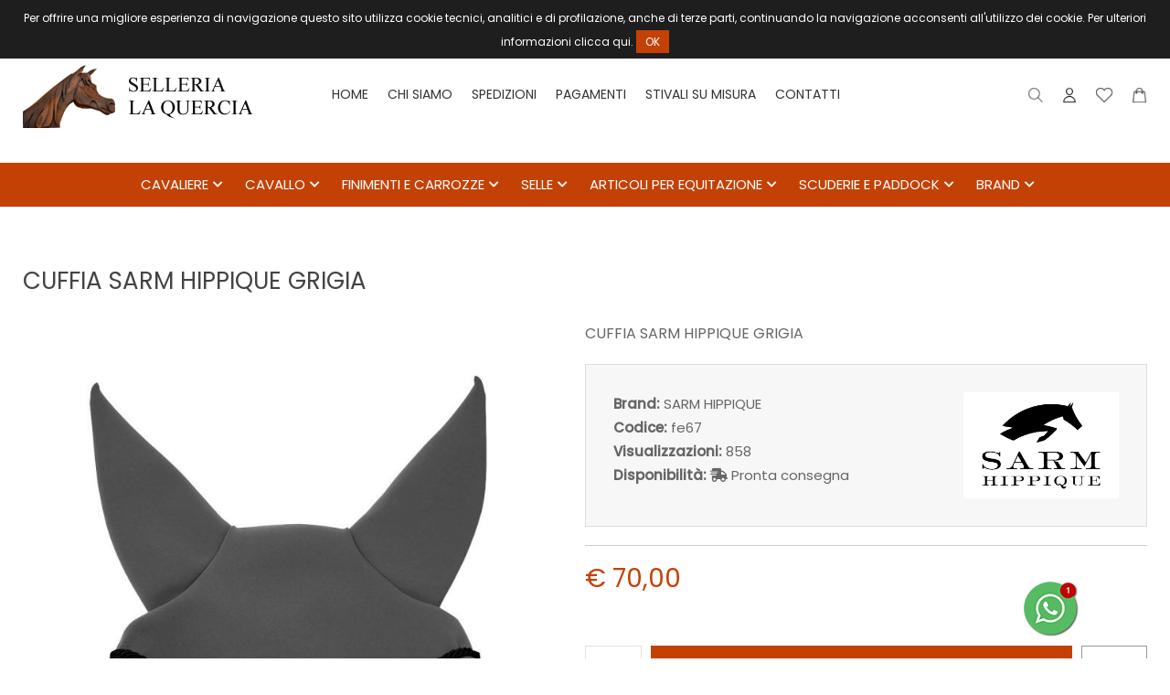

--- FILE ---
content_type: text/html; charset=utf-8
request_url: https://www.sellerialaquercia.it/it/shop/accessori-per-monta-inglese-cuffie/6452/cuffia-sarm-hippique-grigia.html
body_size: 14667
content:
<!DOCTYPE html>
<html lang="it">
<head>
<meta charset="utf-8">
<meta name="twitter:card" content="summary">
<!-- ::::progetto e sviluppo ATTIVA WEB:::: -->
<title>CUFFIA SARM HIPPIQUE GRIGIA - Selleria La Quercia - Articoli Per Cavalli E Cavalieri</title>
<meta name="description" content="CUFFIA SARM HIPPIQUE GRIGIA - Cuffia Sarm Hippique in microfibra. Misura Full, CUFFIA SARM HIPPIQUE GRIGIA - Selleria La Quercia - articoli per cavalli e cavalieri" />
<meta name="keywords" content="CUFFIA SARM HIPPIQUE GRIGIA, CUFFIA SARM HIPPIQUE GRIGIA - Selleria La Quercia - articoli per cavalli e cavalieri" />
<meta property="og:title" content="CUFFIA SARM HIPPIQUE GRIGIA" />
<meta property="og:url" content="http://www.sellerialaquercia.it/it/shop/accessori-per-monta-inglese-cuffie/6452/cuffia-sarm-hippique-grigia.html" />
<meta property="og:image" content="https://www.sellerialaquercia.it/foto/articolo/big/cuffia-sarm-hippique-grigia_202203111717485680.jpg" />
<meta property="og:type" content="product" />

<base href="https://www.sellerialaquercia.it/themes/selquercia2/" />
<meta name="viewport" content="width=device-width, initial-scale=1.0" />
<link rel="stylesheet" type="text/css" href="includes/css.php?file=../css/style.css&cache=528242" />
<link rel="stylesheet" type="text/css" href="includes/css.php?file=../css/responsive.css&cache=736535" />

<script type="text/javascript" src="js/jquery.min1.11.2.js"></script>
<link rel="icon" type="image/png" href="immagini/favicon.png" />

</head>

<body>
	<!-- CHAT 
  <div id="fb-root"></div>
  <script>
  window.fbAsyncInit = function(){
    FB.init({
      xfbml   : true,
      version : 'v10.0'
    });
  };
  
  (function(d, s, id) {
  var js, fjs = d.getElementsByTagName(s)[0];
  if (d.getElementById(id)) return;
  js = d.createElement(s); js.id = id;
  js.src = 'https://connect.facebook.net/it_IT/sdk/xfbml.customerchat.js';
  fjs.parentNode.insertBefore(js, fjs);
  }(document, 'script', 'facebook-jssdk'));
  </script>
  
  <div class="fb-customerchat" attribution="setup_tool" page_id="915387431851745" theme_color="#0A7CFF" logged_in_greeting="Ciao, come possiamo aiutarti?" logged_out_greeting="Ciao, come possiamo aiutarti?"></div>
 	<!-- FINE CHAT -->

<script type="text/javascript">
								 $(document).ready(function(){
								   $("#ok_cookie").click(function(){
									   var nextyear = new Date();
										 nextyear.setFullYear(nextyear.getFullYear()+1);								 					 
										 document.cookie="consenso_cookie=yes; expires="+nextyear.toGMTString()+"; path=/";
										 $("#cookie").slideUp();
									 });
								 });
								 </script>
<div id="cookie">
									 Per offrire una migliore esperienza di navigazione questo sito utilizza cookie tecnici, analitici e di profilazione, anche di terze parti, continuando la navigazione acconsenti all'utilizzo dei cookie. Per ulteriori informazioni clicca <a href="https://www.sellerialaquercia.it/it/page/informativa-privacy.html" target="_blank">qui</a>.
									 <a href="javascript:;" id="ok_cookie">OK</a>
								 </div>
<div class="cat" id="">
<ul class="" id="">
<li><a href="javascript:;" class="ha_sottocat">CAVALIERE</a><ul class="" id="">
<li><a href="https://www.sellerialaquercia.it/it/394-cavaliere-abbigliamento-monta-inglese/" class="ha_sottocat">ABBIGLIAMENTO MONTA INGLESE</a><ul class="" id="">
<li><a href="https://www.sellerialaquercia.it/it/397-abbigliamento-monta-inglese-calze-tecniche/" >CALZE TECNICHE</a></li>
<li><a href="https://www.sellerialaquercia.it/it/402-abbigliamento-monta-inglese-camicie-e-polo-da-concorso/" >CAMICIE E POLO DA CONCORSO</a></li>
<li><a href="https://www.sellerialaquercia.it/it/839-abbigliamento-monta-inglese-felpe-bambinoa/" >FELPE BAMBINO/A</a></li>
<li><a href="https://www.sellerialaquercia.it/it/838-abbigliamento-monta-inglese-felpe-uomo-e-donna/" >FELPE UOMO E DONNA</a></li>
<li><a href="https://www.sellerialaquercia.it/it/415-abbigliamento-monta-inglese-giacca-da-concorso-bambino/" >GIACCA DA CONCORSO BAMBINO</a></li>
<li><a href="https://www.sellerialaquercia.it/it/414-abbigliamento-monta-inglese-giacca-da-concorso-donna/" >GIACCA DA CONCORSO DONNA</a></li>
<li><a href="https://www.sellerialaquercia.it/it/413-abbigliamento-monta-inglese-giacca-da-concorso-uomo/" >GIACCA DA CONCORSO UOMO</a></li>
<li><a href="https://www.sellerialaquercia.it/it/840-abbigliamento-monta-inglese-gilet-giubbini-e-impermeabili/" >GILET, GIUBBINI E IMPERMEABILI </a></li>
<li><a href="https://www.sellerialaquercia.it/it/727-abbigliamento-monta-inglese-giubbotti-e-bomber/" >GIUBBOTTI E BOMBER</a></li>
<li><a href="https://www.sellerialaquercia.it/it/408-abbigliamento-monta-inglese-intimo-tecnico/" >INTIMO TECNICO</a></li>
<li><a href="https://www.sellerialaquercia.it/it/406-abbigliamento-monta-inglese-maglie-termiche-pile-e-pullover/" >MAGLIE TERMICHE, PILE E PULLOVER</a></li>
<li><a href="https://www.sellerialaquercia.it/it/411-abbigliamento-monta-inglese-pantaloni-bambino/" >PANTALONI BAMBINO</a></li>
<li><a href="https://www.sellerialaquercia.it/it/410-abbigliamento-monta-inglese-pantaloni-donna/" >PANTALONI DONNA</a></li>
<li><a href="https://www.sellerialaquercia.it/it/409-abbigliamento-monta-inglese-pantaloni-uomo/" >PANTALONI UOMO</a></li>
<li><a href="https://www.sellerialaquercia.it/it/407-abbigliamento-monta-inglese-stivaletti-e-ghette/" >STIVALETTI E GHETTE</a></li>
<li><a href="https://www.sellerialaquercia.it/it/404-abbigliamento-monta-inglese-stivali/" >STIVALI</a></li>
<li><a href="https://www.sellerialaquercia.it/it/830-abbigliamento-monta-inglese-t-shirt-e-polo-bambino-e-bambina-allenamento/" >T-SHIRT E POLO BAMBINO E BAMBINA ALLENAMENTO</a></li>
<li><a href="https://www.sellerialaquercia.it/it/822-abbigliamento-monta-inglese-t-shirt-e-polo-donna-allenamento/" >T-SHIRT E POLO DONNA ALLENAMENTO</a></li>
<li><a href="https://www.sellerialaquercia.it/it/836-abbigliamento-monta-inglese-t-shirt-e-polo-uomo-allenamento/" >T-SHIRT E POLO UOMO ALLENAMENTO</a></li>
</ul>
</li>
<li><a href="javascript:;" class="ha_sottocat">ABBIGLIAMENTO MONTA WESTERN</a><ul class="" id="">
<li><a href="https://www.sellerialaquercia.it/it/466-abbigliamento-monta-western-giubbotti-bomber-felpe/" >GIUBBOTTI BOMBER FELPE</a></li>
<li><a href="https://www.sellerialaquercia.it/it/843-abbigliamento-monta-western-jeans-donna/" >JEANS DONNA</a></li>
<li><a href="https://www.sellerialaquercia.it/it/463-abbigliamento-monta-western-jeans-uomo/" >JEANS UOMO</a></li>
<li><a href="https://www.sellerialaquercia.it/it/464-abbigliamento-monta-western-stivali-western/" >STIVALI WESTERN</a></li>
</ul>
</li>
<li><a href="https://www.sellerialaquercia.it/it/456-cavaliere-accessori-monta-inglese/" class="ha_sottocat">ACCESSORI MONTA INGLESE</a><ul class="" id="">
<li><a href="https://www.sellerialaquercia.it/it/396-accessori-monta-inglese-bustini-protettivi/" >BUSTINI PROTETTIVI</a></li>
<li><a href="https://www.sellerialaquercia.it/it/405-accessori-monta-inglese-cap-caschi-e-cilindri/" >CAP CASCHI E CILINDRI</a></li>
<li><a href="https://www.sellerialaquercia.it/it/395-accessori-monta-inglese-cappelli/" class="ha_sottocat">CAPPELLI </a><ul class="" id="">
<li><a href="https://www.sellerialaquercia.it/it/826-cappelli-occhiali-da-sole/" >OCCHIALI DA SOLE</a></li>
</ul>
</li>
<li><a href="https://www.sellerialaquercia.it/it/401-accessori-monta-inglese-cinture-e-fibbie/" >CINTURE E FIBBIE</a></li>
<li><a href="https://www.sellerialaquercia.it/it/472-accessori-monta-inglese-guanti/" >GUANTI</a></li>
<li><a href="https://www.sellerialaquercia.it/it/457-accessori-monta-inglese-speroni-e-lacciolini/" >SPERONI E LACCIOLINI</a></li>
</ul>
</li>
<li><a href="javascript:;" class="ha_sottocat">ACCESSORI MONTA WESTERN</a><ul class="" id="">
<li><a href="https://www.sellerialaquercia.it/it/536-accessori-monta-western-bandana/" >BANDANA</a></li>
<li><a href="https://www.sellerialaquercia.it/it/475-accessori-monta-western-cappelli/" >CAPPELLI</a></li>
<li><a href="https://www.sellerialaquercia.it/it/468-accessori-monta-western-cinture-e-fibbie/" >CINTURE E FIBBIE</a></li>
<li><a href="https://www.sellerialaquercia.it/it/471-accessori-monta-western-guanti/" >GUANTI</a></li>
<li><a href="javascript:;" class="ha_sottocat">SPERONI WESTERN</a><ul class="" id="">
<li><a href="https://www.sellerialaquercia.it/it/507-speroni-western-accessori-per-speroni/" >ACCESSORI PER SPERONI</a></li>
<li><a href="https://www.sellerialaquercia.it/it/508-speroni-western-cinturini-per-speroni/" >CINTURINI PER SPERONI</a></li>
<li><a href="https://www.sellerialaquercia.it/it/506-speroni-western-speroni/" >SPERONI</a></li>
</ul>
</li>
</ul>
</li>
<li><a href="https://www.sellerialaquercia.it/it/831-cavaliere-outlet/" class="ha_sottocat">OUTLET </a><ul class="" id="">
<li><a href="https://www.sellerialaquercia.it/it/834-outlet-abbigliamento-bambino/" >ABBIGLIAMENTO BAMBINO</a></li>
<li><a href="https://www.sellerialaquercia.it/it/832-outlet-abbigliamento-donna/" >ABBIGLIAMENTO DONNA</a></li>
<li><a href="https://www.sellerialaquercia.it/it/833-outlet-abbigliamento-uomo/" >ABBIGLIAMENTO UOMO</a></li>
<li><a href="https://www.sellerialaquercia.it/it/835-outlet-outlet-cavallo/" >OUTLET CAVALLO</a></li>
</ul>
</li>
<li><a href="https://www.sellerialaquercia.it/it/691-cavaliere-kit-completi-e-idee-regalo/" class="ha_sottocat">KIT COMPLETI E IDEE REGALO</a><ul class="" id="">
<li><a href="https://www.sellerialaquercia.it/it/692-kit-completi-e-idee-regalo-idee-regalo-e-buoni/" >IDEE REGALO E BUONI </a></li>
</ul>
</li>
</ul>
</li>
<li><a href="javascript:;" class="ha_sottocat">CAVALLO</a><ul class="" id="">
<li><a href="javascript:;" class="ha_sottocat">MORSI E ACCESSORI</a><ul class="" id="">
<li><a href="https://www.sellerialaquercia.it/it/439-morsi-e-accessori-accessori-e-barbozzali/" >ACCESSORI E BARBOZZALI</a></li>
<li><a href="https://www.sellerialaquercia.it/it/433-morsi-e-accessori-filetti-ad-oliva/" >FILETTI AD OLIVA</a></li>
<li><a href="https://www.sellerialaquercia.it/it/432-morsi-e-accessori-filetto-a-d/" >FILETTO A D</a></li>
<li><a href="https://www.sellerialaquercia.it/it/429-morsi-e-accessori-filetto-ad-anelli/" >FILETTO AD ANELLI</a></li>
<li><a href="https://www.sellerialaquercia.it/it/430-morsi-e-accessori-filetto-ad-aste/" >FILETTO AD ASTE</a></li>
<li><a href="https://www.sellerialaquercia.it/it/431-morsi-e-accessori-filetto-elevatore/" >FILETTO ELEVATORE</a></li>
<li><a href="https://www.sellerialaquercia.it/it/434-morsi-e-accessori-filetto-pessoa/" >FILETTO PESSOA</a></li>
<li><a href="https://www.sellerialaquercia.it/it/435-morsi-e-accessori-hackamore/" >HACKAMORE</a></li>
<li><a href="https://www.sellerialaquercia.it/it/808-morsi-e-accessori-imboccature-john-whitaker/" >IMBOCCATURE JOHN WHITAKER</a></li>
<li><a href="https://www.sellerialaquercia.it/it/825-morsi-e-accessori-imboccature-trust/" >IMBOCCATURE TRUST</a></li>
<li><a href="https://www.sellerialaquercia.it/it/436-morsi-e-accessori-morsi-happy-mouth/" >MORSI HAPPY MOUTH</a></li>
<li><a href="https://www.sellerialaquercia.it/it/437-morsi-e-accessori-morsi-pelham/" >MORSI PELHAM</a></li>
</ul>
</li>
<li><a href="javascript:;" class="ha_sottocat">MONTA INGLESE</a><ul class="" id="">
<li><a href="https://www.sellerialaquercia.it/it/448-monta-inglese-alzapaletta-gel-salvagarrese/" >ALZAPALETTA - GEL - SALVAGARRESE</a></li>
<li><a href="https://www.sellerialaquercia.it/it/422-monta-inglese-briglie-e-accessori-monta-inglese/" class="ha_sottocat">BRIGLIE E ACCESSORI MONTA INGLESE</a><ul class="" id="">
<li><a href="https://www.sellerialaquercia.it/it/425-briglie-e-accessori-monta-inglese-accessori-per-briglie/" >ACCESSORI PER BRIGLIE</a></li>
<li><a href="https://www.sellerialaquercia.it/it/427-briglie-e-accessori-monta-inglese-frontalini/" >FRONTALINI</a></li>
<li><a href="https://www.sellerialaquercia.it/it/424-briglie-e-accessori-monta-inglese-redini/" >REDINI</a></li>
<li><a href="https://www.sellerialaquercia.it/it/423-briglie-e-accessori-monta-inglese-testiere/" >TESTIERE</a></li>
</ul>
</li>
<li><a href="https://www.sellerialaquercia.it/it/442-monta-inglese-copriseggio/" >COPRISEGGIO</a></li>
<li><a href="https://www.sellerialaquercia.it/it/441-monta-inglese-coprisella/" >COPRISELLA</a></li>
<li><a href="https://www.sellerialaquercia.it/it/455-monta-inglese-cuffie/" >CUFFIE</a></li>
<li><a href="https://www.sellerialaquercia.it/it/743-monta-inglese-fruste-e-frustini/" >FRUSTE E FRUSTINI</a></li>
<li><a href="https://www.sellerialaquercia.it/it/523-monta-inglese-gogue-e-chambon/" >GOGUE E CHAMBON</a></li>
<li><a href="https://www.sellerialaquercia.it/it/524-monta-inglese-gusci-e-nasaline/" >GUSCI E NASALINE</a></li>
<li><a href="https://www.sellerialaquercia.it/it/520-monta-inglese-pettorali-e-martingale-e-forchette-inglesi/" >PETTORALI E MARTINGALE E FORCHETTE INGLESI</a></li>
<li><a href="https://www.sellerialaquercia.it/it/794-monta-inglese-protezioni/" >PROTEZIONI </a></li>
<li><a href="https://www.sellerialaquercia.it/it/451-monta-inglese-sottocoda/" >SOTTOCODA</a></li>
<li><a href="https://www.sellerialaquercia.it/it/453-monta-inglese-sottopancia-da-dressage-e-olimpionici/" >SOTTOPANCIA DA DRESSAGE E OLIMPIONICI</a></li>
<li><a href="https://www.sellerialaquercia.it/it/452-monta-inglese-sottopancia-da-salto/" >SOTTOPANCIA DA SALTO</a></li>
<li><a href="https://www.sellerialaquercia.it/it/444-monta-inglese-sottosella-da-dressage/" >SOTTOSELLA DA DRESSAGE</a></li>
<li><a href="https://www.sellerialaquercia.it/it/443-monta-inglese-sottosella-da-salto/" >SOTTOSELLA DA SALTO</a></li>
<li><a href="https://www.sellerialaquercia.it/it/446-monta-inglese-sottosella-da-trekking/" >SOTTOSELLA DA TREKKING</a></li>
<li><a href="https://www.sellerialaquercia.it/it/449-monta-inglese-staffe/" >STAFFE</a></li>
<li><a href="https://www.sellerialaquercia.it/it/450-monta-inglese-staffili/" >STAFFILI</a></li>
</ul>
</li>
<li><a href="javascript:;" class="ha_sottocat">MONTA WESTERN</a><ul class="" id="">
<li><a href="https://www.sellerialaquercia.it/it/525-monta-western-abbassatesta-e-chiudibocca/" >ABBASSATESTA E CHIUDIBOCCA</a></li>
<li><a href="https://www.sellerialaquercia.it/it/779-monta-western-bareback/" >BAREBACK</a></li>
<li><a href="https://www.sellerialaquercia.it/it/518-monta-western-bisacce-western/" >BISACCE WESTERN</a></li>
<li><a href="javascript:;" class="ha_sottocat">BRIGLIE E ACCESSORI WESTERN</a><ul class="" id="">
<li><a href="https://www.sellerialaquercia.it/it/493-briglie-e-accessori-western-bosal-e-mecate/" >BOSAL E MECATE</a></li>
<li><a href="https://www.sellerialaquercia.it/it/729-briglie-e-accessori-western-briglia--e-cavezze/" >BRIGLIA   E CAVEZZE</a></li>
<li><a href="https://www.sellerialaquercia.it/it/496-briglie-e-accessori-western-redini/" >REDINI</a></li>
<li><a href="https://www.sellerialaquercia.it/it/494-briglie-e-accessori-western-side-pull/" >SIDE PULL</a></li>
</ul>
</li>
<li><a href="https://www.sellerialaquercia.it/it/510-monta-western-copriseggio/" >COPRISEGGIO </a></li>
<li><a href="https://www.sellerialaquercia.it/it/579-monta-western-lazo/" >LAZO</a></li>
<li><a href="https://www.sellerialaquercia.it/it/517-monta-western-martingale-e-forchette/" >MARTINGALE E FORCHETTE</a></li>
<li><a href="javascript:;" class="ha_sottocat">MORSI E ACCESSORI </a><ul class="" id="">
<li><a href="https://www.sellerialaquercia.it/it/502-morsi-e-accessori--barbozzali/" >BARBOZZALI</a></li>
<li><a href="https://www.sellerialaquercia.it/it/499-morsi-e-accessori--filetti-americani/" >FILETTI AMERICANI</a></li>
<li><a href="https://www.sellerialaquercia.it/it/500-morsi-e-accessori--hackamore/" >HACKAMORE</a></li>
<li><a href="https://www.sellerialaquercia.it/it/504-morsi-e-accessori--morsi-vari/" >MORSI VARI</a></li>
</ul>
</li>
<li><a href="https://www.sellerialaquercia.it/it/516-monta-western-pettorale-western/" >PETTORALE WESTERN</a></li>
<li><a href="https://www.sellerialaquercia.it/it/515-monta-western-protezioni-per-il-cavallo/" >PROTEZIONI PER IL CAVALLO</a></li>
<li><a href="https://www.sellerialaquercia.it/it/513-monta-western-ricambi-western/" >RICAMBI WESTERN</a></li>
<li><a href="https://www.sellerialaquercia.it/it/767-monta-western-sottocoda/" >SOTTOCODA</a></li>
<li><a href="https://www.sellerialaquercia.it/it/511-monta-western-sottopancia-e-gusci/" >SOTTOPANCIA E GUSCI</a></li>
<li><a href="https://www.sellerialaquercia.it/it/526-monta-western-sottosella/" >SOTTOSELLA</a></li>
<li><a href="https://www.sellerialaquercia.it/it/519-monta-western-staffe/" >STAFFE</a></li>
<li><a href="javascript:;" class="ha_sottocat">ARTICOLI MAREMMANI</a><ul class="" id="">
<li><a href="https://www.sellerialaquercia.it/it/781-articoli-maremmani-briglie-e-accessori-vari/" >BRIGLIE E ACCESSORI VARI</a></li>
</ul>
</li>
</ul>
</li>
<li><a href="javascript:;" class="ha_sottocat">MONTA SPAGNOLA</a><ul class="" id="">
<li><a href="https://www.sellerialaquercia.it/it/553-monta-spagnola-briglie-spagnole/" >BRIGLIE SPAGNOLE</a></li>
<li><a href="https://www.sellerialaquercia.it/it/557-monta-spagnola-cavezza-e-archetti-da-doma/" >CAVEZZA E ARCHETTI DA DOMA</a></li>
<li><a href="https://www.sellerialaquercia.it/it/559-monta-spagnola-morsi-spagnoli-e-portoghesi/" >MORSI SPAGNOLI E PORTOGHESI</a></li>
<li><a href="https://www.sellerialaquercia.it/it/568-monta-spagnola-sottosella/" >SOTTOSELLA</a></li>
<li><a href="https://www.sellerialaquercia.it/it/573-monta-spagnola-speroni-spagnoli-e-lacci/" >SPERONI SPAGNOLI E LACCI</a></li>
<li><a href="https://www.sellerialaquercia.it/it/570-monta-spagnola-staffe/" >STAFFE</a></li>
</ul>
</li>
<li><a href="javascript:;" class="ha_sottocat">MASCALCIA</a><ul class="" id="">
<li><a href="https://www.sellerialaquercia.it/it/684-mascalcia-attrezzatura-per-ferrare/" >ATTREZZATURA PER FERRARE</a></li>
<li><a href="https://www.sellerialaquercia.it/it/680-mascalcia-ferri-italiani/" >FERRI ITALIANI </a></li>
<li><a href="https://www.sellerialaquercia.it/it/686-mascalcia-ramponi-e-accessori/" >RAMPONI E ACCESSORI</a></li>
<li><a href="https://www.sellerialaquercia.it/it/809-mascalcia-scarpe/" >SCARPE</a></li>
</ul>
</li>
</ul>
</li>
<li><a href="javascript:;" class="ha_sottocat">FINIMENTI E CARROZZE</a><ul class="" id="">
<li><a href="https://www.sellerialaquercia.it/it/578-finimenti-e-carrozze-accessori-per-finimenti/" class="ha_sottocat">ACCESSORI PER FINIMENTI</a><ul class="" id="">
<li><a href="https://www.sellerialaquercia.it/it/582-accessori-per-finimenti-collari/" >COLLARI</a></li>
<li><a href="https://www.sellerialaquercia.it/it/589-accessori-per-finimenti-fruste/" >FRUSTE</a></li>
<li><a href="https://www.sellerialaquercia.it/it/755-accessori-per-finimenti-morsi-da-carrozza/" >MORSI DA CARROZZA</a></li>
<li><a href="https://www.sellerialaquercia.it/it/758-accessori-per-finimenti-redini/" >REDINI</a></li>
<li><a href="https://www.sellerialaquercia.it/it/770-accessori-per-finimenti-testiere/" >TESTIERE</a></li>
</ul>
</li>
<li><a href="https://www.sellerialaquercia.it/it/575-finimenti-e-carrozze-finimenti/" class="ha_sottocat">FINIMENTI</a><ul class="" id="">
<li><a href="https://www.sellerialaquercia.it/it/577-finimenti-finimenti-da-carrozza-e-calesse/" >FINIMENTI DA CARROZZA E CALESSE</a></li>
<li><a href="https://www.sellerialaquercia.it/it/576-finimenti-finimento-da-trotto/" >FINIMENTO DA TROTTO</a></li>
</ul>
</li>
</ul>
</li>
<li><a href="javascript:;" class="ha_sottocat">SELLE</a><ul class="" id="">
<li><a href="javascript:;" class="ha_sottocat">SELLE </a><ul class="" id="">
<li><a href="https://www.sellerialaquercia.it/it/759-selle-selle-australiane-e-accessori/" >SELLE AUSTRALIANE E ACCESSORI</a></li>
<li><a href="https://www.sellerialaquercia.it/it/418-selle-selle-da-dressage/" >SELLE DA DRESSAGE</a></li>
<li><a href="https://www.sellerialaquercia.it/it/417-selle-selle-da-salto/" >SELLE DA SALTO</a></li>
<li><a href="https://www.sellerialaquercia.it/it/420-selle-selle-da-trekking/" >SELLE DA TREKKING</a></li>
<li><a href="https://www.sellerialaquercia.it/it/829-selle-selle-spagnole/" >SELLE SPAGNOLE</a></li>
</ul>
</li>
<li><a href="javascript:;" class="ha_sottocat">SELLE WESTERN</a><ul class="" id="">
<li><a href="https://www.sellerialaquercia.it/it/490-selle-western-sella-western-per-pony/" >SELLA WESTERN PER PONY</a></li>
<li><a href="https://www.sellerialaquercia.it/it/481-selle-western-selle-denver/" >SELLE DENVER</a></li>
<li><a href="https://www.sellerialaquercia.it/it/489-selle-western-selle-lakota/" >SELLE LAKOTA</a></li>
<li><a href="https://www.sellerialaquercia.it/it/485-selle-western-selle-natowa/" >SELLE NATOWA</a></li>
<li><a href="https://www.sellerialaquercia.it/it/484-selle-western-selle-pool-s/" >SELLE POOL'S </a></li>
</ul>
</li>
</ul>
</li>
<li><a href="javascript:;" class="ha_sottocat">ARTICOLI PER EQUITAZIONE</a><ul class="" id="">
<li><a href="https://www.sellerialaquercia.it/it/604-articoli-per-equitazione-accessori/" class="ha_sottocat">ACCESSORI</a><ul class="" id="">
<li><a href="https://www.sellerialaquercia.it/it/810-accessori-accessori-per-il-volteggio/" >ACCESSORI PER IL VOLTEGGIO</a></li>
<li><a href="https://www.sellerialaquercia.it/it/786-accessori-baule-da-concorso/" >BAULE DA CONCORSO</a></li>
<li><a href="https://www.sellerialaquercia.it/it/728-accessori-borse-varie/" >BORSE VARIE</a></li>
<li><a href="https://www.sellerialaquercia.it/it/607-accessori-fruste-e-frustini/" >FRUSTE E FRUSTINI</a></li>
<li><a href="https://www.sellerialaquercia.it/it/609-accessori-maschere-antimosche/" >MASCHERE ANTIMOSCHE</a></li>
<li><a href="https://www.sellerialaquercia.it/it/785-accessori-portastivali/" >PORTASTIVALI</a></li>
<li><a href="https://www.sellerialaquercia.it/it/608-accessori-tosatrici-e-pettini/" >TOSATRICI E PETTINI</a></li>
</ul>
</li>
<li><a href="https://www.sellerialaquercia.it/it/637-articoli-per-equitazione-cavezze-e-lunghine/" class="ha_sottocat">CAVEZZE E LUNGHINE</a><ul class="" id="">
<li><a href="https://www.sellerialaquercia.it/it/642-cavezze-e-lunghine-accessori-vari/" >ACCESSORI VARI</a></li>
<li><a href="https://www.sellerialaquercia.it/it/811-cavezze-e-lunghine-articoli-per-addestramento/" >ARTICOLI PER ADDESTRAMENTO</a></li>
<li><a href="https://www.sellerialaquercia.it/it/788-cavezze-e-lunghine-cavezze-/" >CAVEZZE </a></li>
<li><a href="https://www.sellerialaquercia.it/it/641-cavezze-e-lunghine-lunghine-e-longe/" >LUNGHINE E LONGE</a></li>
<li><a href="https://www.sellerialaquercia.it/it/610-cavezze-e-lunghine-nasaline-e-museruole/" >NASALINE E MUSERUOLE</a></li>
</ul>
</li>
<li><a href="https://www.sellerialaquercia.it/it/643-articoli-per-equitazione-coperte-e-accessori/" class="ha_sottocat">COPERTE E ACCESSORI</a><ul class="" id="">
<li><a href="https://www.sellerialaquercia.it/it/732-coperte-e-accessori-accessori-per-coperte/" >ACCESSORI PER COPERTE</a></li>
<li><a href="https://www.sellerialaquercia.it/it/813-coperte-e-accessori-coperta-in-spugna-e-nido-d&#039;ape/" >COPERTA IN SPUGNA E NIDO D&#039;APE</a></li>
<li><a href="https://www.sellerialaquercia.it/it/791-coperte-e-accessori-coperte-a-rete-antimosche/" >COPERTE A RETE ANTIMOSCHE</a></li>
<li><a href="https://www.sellerialaquercia.it/it/738-coperte-e-accessori-coperte-antipioggia/" >COPERTE ANTIPIOGGIA</a></li>
<li><a href="https://www.sellerialaquercia.it/it/648-coperte-e-accessori-coperte-da-box-e-imbottite/" >COPERTE DA BOX  E IMBOTTITE</a></li>
<li><a href="https://www.sellerialaquercia.it/it/647-coperte-e-accessori-coperte-da-paddock/" >COPERTE DA PADDOCK</a></li>
<li><a href="https://www.sellerialaquercia.it/it/789-coperte-e-accessori-coperte-in-cotone-e-lana-/" >COPERTE IN COTONE E LANA </a></li>
<li><a href="https://www.sellerialaquercia.it/it/645-coperte-e-accessori-coperte-in-pile-e-scaldareni/" >COPERTE IN PILE E SCALDARENI</a></li>
</ul>
</li>
<li><a href="https://www.sellerialaquercia.it/it/613-articoli-per-equitazione-cura-del-cavallo/" class="ha_sottocat">CURA DEL CAVALLO</a><ul class="" id="">
<li><a href="https://www.sellerialaquercia.it/it/605-cura-del-cavallo-accessori-per-pulizia-cavallo/" >ACCESSORI PER PULIZIA CAVALLO</a></li>
<li><a href="https://www.sellerialaquercia.it/it/611-cura-del-cavallo-bauletto-per-pulizia-e-accessori/" >BAULETTO PER PULIZIA E ACCESSORI</a></li>
<li><a href="https://www.sellerialaquercia.it/it/802-cura-del-cavallo-grasso-per-zoccoli/" >GRASSO PER ZOCCOLI</a></li>
<li><a href="https://www.sellerialaquercia.it/it/616-cura-del-cavallo-integratori-e-prodotti-per-la-cura-del-cavallo/" >INTEGRATORI E PRODOTTI PER LA CURA DEL CAVALLO</a></li>
</ul>
</li>
<li><a href="https://www.sellerialaquercia.it/it/632-articoli-per-equitazione-cura-del-cuoio/" class="ha_sottocat">CURA DEL CUOIO</a><ul class="" id="">
<li><a href="https://www.sellerialaquercia.it/it/814-cura-del-cuoio-olio-grasso-e-sapone/" >OLIO GRASSO E SAPONE</a></li>
</ul>
</li>
<li><a href="https://www.sellerialaquercia.it/it/623-articoli-per-equitazione-protezione-del-cavallo/" class="ha_sottocat">PROTEZIONE DEL CAVALLO</a><ul class="" id="">
<li><a href="https://www.sellerialaquercia.it/it/739-protezione-del-cavallo-fasce-da-medicazione/" >FASCE DA MEDICAZIONE</a></li>
<li><a href="https://www.sellerialaquercia.it/it/628-protezione-del-cavallo-fasce-e-sottofasce/" >FASCE E SOTTOFASCE</a></li>
<li><a href="https://www.sellerialaquercia.it/it/629-protezione-del-cavallo-protezione-per-trasporto/" >PROTEZIONE PER TRASPORTO</a></li>
<li><a href="https://www.sellerialaquercia.it/it/730-protezione-del-cavallo-scarpe-in-gomma-per-cavallo/" >SCARPE IN GOMMA PER CAVALLO</a></li>
</ul>
</li>
</ul>
</li>
<li><a href="javascript:;" class="ha_sottocat">SCUDERIE E PADDOCK</a><ul class="" id="">
<li><a href="javascript:;" class="ha_sottocat">ACCESSORI SCUDERIE E PADDOCK </a><ul class="" id="">
<li><a href="https://www.sellerialaquercia.it/it/662-accessori-scuderie-e-paddock--abbeveratoi-e-mangiatoie/" >ABBEVERATOI E MANGIATOIE</a></li>
<li><a href="https://www.sellerialaquercia.it/it/837-accessori-scuderie-e-paddock--accessori-da-box/" >ACCESSORI DA BOX</a></li>
<li><a href="https://www.sellerialaquercia.it/it/787-accessori-scuderie-e-paddock--appendicoperte/" >APPENDICOPERTE</a></li>
<li><a href="https://www.sellerialaquercia.it/it/612-accessori-scuderie-e-paddock--poggiasella-e-poggia-briglia/" >POGGIASELLA E POGGIA BRIGLIA</a></li>
<li><a href="https://www.sellerialaquercia.it/it/663-accessori-scuderie-e-paddock--portafieno-e-sessola/" >PORTAFIENO E SESSOLA</a></li>
<li><a href="https://www.sellerialaquercia.it/it/665-accessori-scuderie-e-paddock--portasali-e-portarulli/" >PORTASALI E PORTARULLI</a></li>
<li><a href="https://www.sellerialaquercia.it/it/664-accessori-scuderie-e-paddock--scope-pale-e-forche/" >SCOPE, PALE E FORCHE</a></li>
<li><a href="https://www.sellerialaquercia.it/it/797-accessori-scuderie-e-paddock--secchi/" >SECCHI</a></li>
</ul>
</li>
<li><a href="javascript:;" class="ha_sottocat">ATTREZZATURE PER CAMPO</a><ul class="" id="">
<li><a href="https://www.sellerialaquercia.it/it/676-attrezzature-per-campo-attrezzatura-per-campo-dressage/" >ATTREZZATURA PER CAMPO DRESSAGE</a></li>
</ul>
</li>
<li><a href="javascript:;" class="ha_sottocat">PARCO OSTACOLI</a><ul class="" id="">
<li><a href="https://www.sellerialaquercia.it/it/654-parco-ostacoli-ostacoli--cancellini-accessori/" >OSTACOLI - CANCELLINI -ACCESSORI</a></li>
</ul>
</li>
<li><a href="javascript:;" class="ha_sottocat">RECINTI ELETTRICI</a><ul class="" id="">
<li><a href="https://www.sellerialaquercia.it/it/670-recinti-elettrici-banda-filo-isolatori-e-batterie/" >BANDA, FILO, ISOLATORI E BATTERIE</a></li>
</ul>
</li>
</ul>
</li>
<li><a href="http://www.sellerialaquercia.it/it/page/elenco-marche.html" >BRAND</a></li>
</ul>
</div>

<div class="cont_over_ricerca">
	<a href="javascript:;" class="close_over_ricerca"><i class="fas fa-times"></i></a>
	<div class="cont_keyword">
  	<form action="" method="get" onSubmit="return false;">
      <input type="text" id="keyword" name="keyword" placeholder="Cerca articolo..." />
        <i class="fas fa-circle-notch fa-spin"></i>
    </form>
  </div>
	<ul class="list_art_ric"></ul>
</div>

<div class="my_chat">
	<a href="javascript:;" class="open_my_chat"><img src="immagini/whatsapp60x60.png" alt="Live chat Whatsapp" title="Live chat Whatsapp" /></a>
  <div class="cont_chat"><a href="https://wa.me/393207532175?text=Richiesta+da+www.sellerialaquercia.it" target="_blank" class=""><img src="immagini/schermata-whatsapp.png" alt="Live chat Whatsapp" title="Live chat Whatsapp" /></a><a href="javascript:;" class="close_my_chat"><i class="far fa-times-circle"></i></a></div>
</div>

<div class="cont_testata">
  <div class="wrap">
    <ul class="social_testa">
      <li><a href="https://it-it.facebook.com/selleria.laquercia/" title="Facebook" target="_blank"><i class="fab fa-facebook-f"></i></a></li><li><a href="https://www.instagram.com/selleria_laquercia/" title="Instagram" target="_blank"><i class="fab fa-instagram"></i></a></li><li><a href="https://twitter.com/selllaquercia" title="Twitter" target="_blank"><i class="fab fa-twitter"></i></a></li><li><a href="http://www.sellerialaquercia.it/it/page/1-contatti.html" title="Contattaci" target="_blank"><i class="far fa-envelope"></i></a></li>    </ul><!-- fine .social_testa -->
  
    <div class="slogan_top">
      Spedizioni gratuite per ordini superiori a &euro; 35    </div>
  
  	<div class="ric_google" style="display:none;">
    	<div id="google_translate_element"></div>
      <script type="text/javascript">
      function googleTranslateElementInit() {
      	new google.translate.TranslateElement({pageLanguage: 'it', layout: google.translate.TranslateElement.InlineLayout.SIMPLE}, 'google_translate_element');
      }
      </script>
      <script type="text/javascript" src="//translate.google.com/translate_a/element.js?cb=googleTranslateElementInit"></script>
    </div>

    <a href="https://www.sellerialaquercia.it/it/" title="Selleria La Quercia - articoli per cavalli e cavalieri"><img src="immagini/logo-selleria-la-quercia.png" alt="Selleria La Quercia - articoli per cavalli e cavalieri" class="logo_testa" /></a>

    <div id="smoothmenu2" class="ddsmoothmenu2">
			<ul class="" id="">
<li><a href="http://www.sellerialaquercia.it/it/" title="Home"  >Home</a></li><li><a href="../../it/page/10-chi-siamo.html" title="Chi siamo"  >Chi siamo</a></li><li><a href="http://www.sellerialaquercia.it/it/page/27-spedizioni.html" title="Spedizioni"  >Spedizioni</a></li><li><a href="http://www.sellerialaquercia.it/it/page/11-pagamenti.html" title="Pagamenti"  >Pagamenti</a></li><li><a href="../../it/page/5-stivali-su-misura.html" title="Stivali su misura"  >Stivali su misura</a></li><li><a href="../../it/page/1-contatti.html" title="Contatti"  >Contatti</a></li></ul>
    </div><!-- fine .ddsmoothmenu --> 
  
    <div class="resp_menu">
      <a href="javascript:;" class="bottone"><i class="fas fa-bars"></i></a>
    </div><!-- fine .resp_menu --> 
		<ul class="ul_resp_menu" id="">
<li><a href="http://www.sellerialaquercia.it/it/" title="Home"  >Home</a></li><li><a href="../../it/page/10-chi-siamo.html" title="Chi siamo"  >Chi siamo</a></li><li><a href="http://www.sellerialaquercia.it/it/page/27-spedizioni.html" title="Spedizioni"  >Spedizioni</a></li><li><a href="http://www.sellerialaquercia.it/it/page/11-pagamenti.html" title="Pagamenti"  >Pagamenti</a></li><li><a href="../../it/page/5-stivali-su-misura.html" title="Stivali su misura"  >Stivali su misura</a></li><li><a href="../../it/page/1-contatti.html" title="Contatti"  >Contatti</a></li></ul>

    <ul class="icone_testa">
      <li><a href="javascript:;" title="cerca" class="lente_icone_testa"><img src="immagini/ico_cerca.png" title="cerca" alt="cerca" /></a></li>
      <li><a href="https://www.sellerialaquercia.it/it/page/login.html" title="login"><img src="immagini/ico_user.png" title="Il tuo account" alt="Il tuo account" /></a>
              </li>
      <li><a href="javascript:;" title="cerca"><img src="immagini/ico_cuore.png" title="Preferiti" alt="Preferiti" /></a></li>
  
      <li>
        <a href="../../it/page/carrello.html" title="Contattaci"><img src="immagini/ico_cart.png" title="carrello" alt="carrello" /></a>      </li>
    </ul><!-- fine .icone_testa -->
    
    <div class="tel_ordini">
      <img src="immagini/ordini-telefonici-2.png"><p>Per ordini telefonici <span>+39 080 4837098</span><br />anche tramite Whatsapp <span>+39 3207532175</span></p>
    </div>
        
  </div><!-- fine .wrap -->
  
	<div class="cont_mm"><ul class="megamenu"><li><a href="javascript:;">CAVALIERE</a><div>
<ul>
<li><h2><a href="https://www.sellerialaquercia.it/it/394-cavaliere-abbigliamento-monta-inglese/">ABBIGLIAMENTO MONTA INGLESE</a></h2></li>
<li><a href="https://www.sellerialaquercia.it/it/397-abbigliamento-monta-inglese-calze-tecniche/">CALZE TECNICHE</a></li>
<li><a href="https://www.sellerialaquercia.it/it/402-abbigliamento-monta-inglese-camicie-e-polo-da-concorso/">CAMICIE E POLO DA CONCORSO</a></li>
<li><a href="https://www.sellerialaquercia.it/it/839-abbigliamento-monta-inglese-felpe-bambinoa/">FELPE BAMBINO/A</a></li>
<li><a href="https://www.sellerialaquercia.it/it/838-abbigliamento-monta-inglese-felpe-uomo-e-donna/">FELPE UOMO E DONNA</a></li>
<li><a href="https://www.sellerialaquercia.it/it/415-abbigliamento-monta-inglese-giacca-da-concorso-bambino/">GIACCA DA CONCORSO BAMBINO</a></li>
<li><a href="https://www.sellerialaquercia.it/it/414-abbigliamento-monta-inglese-giacca-da-concorso-donna/">GIACCA DA CONCORSO DONNA</a></li>
<li><a href="https://www.sellerialaquercia.it/it/413-abbigliamento-monta-inglese-giacca-da-concorso-uomo/">GIACCA DA CONCORSO UOMO</a></li>
<li><a href="https://www.sellerialaquercia.it/it/840-abbigliamento-monta-inglese-gilet-giubbini-e-impermeabili/">GILET, GIUBBINI E IMPERMEABILI </a></li>
<li><a href="https://www.sellerialaquercia.it/it/727-abbigliamento-monta-inglese-giubbotti-e-bomber/">GIUBBOTTI E BOMBER</a></li>
<li><a href="https://www.sellerialaquercia.it/it/408-abbigliamento-monta-inglese-intimo-tecnico/">INTIMO TECNICO</a></li>
<li><a href="https://www.sellerialaquercia.it/it/406-abbigliamento-monta-inglese-maglie-termiche-pile-e-pullover/">MAGLIE TERMICHE, PILE E PULLOVER</a></li>
<li><a href="https://www.sellerialaquercia.it/it/411-abbigliamento-monta-inglese-pantaloni-bambino/">PANTALONI BAMBINO</a></li>
<li><a href="https://www.sellerialaquercia.it/it/410-abbigliamento-monta-inglese-pantaloni-donna/">PANTALONI DONNA</a></li>
<li><a href="https://www.sellerialaquercia.it/it/409-abbigliamento-monta-inglese-pantaloni-uomo/">PANTALONI UOMO</a></li>
<li><a href="https://www.sellerialaquercia.it/it/407-abbigliamento-monta-inglese-stivaletti-e-ghette/">STIVALETTI E GHETTE</a></li>
<li><a href="https://www.sellerialaquercia.it/it/404-abbigliamento-monta-inglese-stivali/">STIVALI</a></li>
<li><a href="https://www.sellerialaquercia.it/it/830-abbigliamento-monta-inglese-t-shirt-e-polo-bambino-e-bambina-allenamento/">T-SHIRT E POLO BAMBINO E BAMBINA ALLENAMENTO</a></li>
<li><a href="https://www.sellerialaquercia.it/it/822-abbigliamento-monta-inglese-t-shirt-e-polo-donna-allenamento/">T-SHIRT E POLO DONNA ALLENAMENTO</a></li>
<li><a href="https://www.sellerialaquercia.it/it/836-abbigliamento-monta-inglese-t-shirt-e-polo-uomo-allenamento/">T-SHIRT E POLO UOMO ALLENAMENTO</a></li>
</ul>
<ul>
<li><h2><a href="https://www.sellerialaquercia.it/it/461-cavaliere-abbigliamento-monta-western/">ABBIGLIAMENTO MONTA WESTERN</a></h2></li>
<li><a href="https://www.sellerialaquercia.it/it/466-abbigliamento-monta-western-giubbotti-bomber-felpe/">GIUBBOTTI BOMBER FELPE</a></li>
<li><a href="https://www.sellerialaquercia.it/it/843-abbigliamento-monta-western-jeans-donna/">JEANS DONNA</a></li>
<li><a href="https://www.sellerialaquercia.it/it/463-abbigliamento-monta-western-jeans-uomo/">JEANS UOMO</a></li>
<li><a href="https://www.sellerialaquercia.it/it/464-abbigliamento-monta-western-stivali-western/">STIVALI WESTERN</a></li>
</ul>
<ul>
<li><h2><a href="https://www.sellerialaquercia.it/it/456-cavaliere-accessori-monta-inglese/">ACCESSORI MONTA INGLESE</a></h2></li>
<li><a href="https://www.sellerialaquercia.it/it/396-accessori-monta-inglese-bustini-protettivi/">BUSTINI PROTETTIVI</a></li>
<li><a href="https://www.sellerialaquercia.it/it/405-accessori-monta-inglese-cap-caschi-e-cilindri/">CAP CASCHI E CILINDRI</a></li>
<li><a href="https://www.sellerialaquercia.it/it/395-accessori-monta-inglese-cappelli/">CAPPELLI </a><ul><li><a href="https://www.sellerialaquercia.it/it/826-cappelli-occhiali-da-sole/">OCCHIALI DA SOLE</a></li>
</ul></li>
<li><a href="https://www.sellerialaquercia.it/it/401-accessori-monta-inglese-cinture-e-fibbie/">CINTURE E FIBBIE</a></li>
<li><a href="https://www.sellerialaquercia.it/it/472-accessori-monta-inglese-guanti/">GUANTI</a></li>
<li><a href="https://www.sellerialaquercia.it/it/457-accessori-monta-inglese-speroni-e-lacciolini/">SPERONI E LACCIOLINI</a></li>
</ul>
<ul>
<li><h2><a href="https://www.sellerialaquercia.it/it/842-cavaliere-accessori-monta-western/">ACCESSORI MONTA WESTERN</a></h2></li>
<li><a href="https://www.sellerialaquercia.it/it/536-accessori-monta-western-bandana/">BANDANA</a></li>
<li><a href="https://www.sellerialaquercia.it/it/475-accessori-monta-western-cappelli/">CAPPELLI</a></li>
<li><a href="https://www.sellerialaquercia.it/it/468-accessori-monta-western-cinture-e-fibbie/">CINTURE E FIBBIE</a></li>
<li><a href="https://www.sellerialaquercia.it/it/471-accessori-monta-western-guanti/">GUANTI</a></li>
<li><a href="https://www.sellerialaquercia.it/it/505-accessori-monta-western-speroni-western/">SPERONI WESTERN</a><ul><li><a href="https://www.sellerialaquercia.it/it/507-speroni-western-accessori-per-speroni/">ACCESSORI PER SPERONI</a></li>
<li><a href="https://www.sellerialaquercia.it/it/508-speroni-western-cinturini-per-speroni/">CINTURINI PER SPERONI</a></li>
<li><a href="https://www.sellerialaquercia.it/it/506-speroni-western-speroni/">SPERONI</a></li>
</ul></li>
</ul>
<ul>
<li><h2><a href="https://www.sellerialaquercia.it/it/831-cavaliere-outlet/">OUTLET </a></h2></li>
<li><a href="https://www.sellerialaquercia.it/it/834-outlet-abbigliamento-bambino/">ABBIGLIAMENTO BAMBINO</a></li>
<li><a href="https://www.sellerialaquercia.it/it/832-outlet-abbigliamento-donna/">ABBIGLIAMENTO DONNA</a></li>
<li><a href="https://www.sellerialaquercia.it/it/833-outlet-abbigliamento-uomo/">ABBIGLIAMENTO UOMO</a></li>
<li><a href="https://www.sellerialaquercia.it/it/835-outlet-outlet-cavallo/">OUTLET CAVALLO</a></li>
</ul>
<ul>
<li><h2><a href="https://www.sellerialaquercia.it/it/691-cavaliere-kit-completi-e-idee-regalo/">KIT COMPLETI E IDEE REGALO</a></h2></li>
<li><a href="https://www.sellerialaquercia.it/it/692-kit-completi-e-idee-regalo-idee-regalo-e-buoni/">IDEE REGALO E BUONI </a></li>
</ul>
</div></li><li><a href="javascript:;">CAVALLO</a><div>
<ul>
<li><h2><a href="https://www.sellerialaquercia.it/it/428-cavallo-morsi-e-accessori/">MORSI E ACCESSORI</a></h2></li>
<li><a href="https://www.sellerialaquercia.it/it/439-morsi-e-accessori-accessori-e-barbozzali/">ACCESSORI E BARBOZZALI</a></li>
<li><a href="https://www.sellerialaquercia.it/it/433-morsi-e-accessori-filetti-ad-oliva/">FILETTI AD OLIVA</a></li>
<li><a href="https://www.sellerialaquercia.it/it/432-morsi-e-accessori-filetto-a-d/">FILETTO A D</a></li>
<li><a href="https://www.sellerialaquercia.it/it/429-morsi-e-accessori-filetto-ad-anelli/">FILETTO AD ANELLI</a></li>
<li><a href="https://www.sellerialaquercia.it/it/430-morsi-e-accessori-filetto-ad-aste/">FILETTO AD ASTE</a></li>
<li><a href="https://www.sellerialaquercia.it/it/431-morsi-e-accessori-filetto-elevatore/">FILETTO ELEVATORE</a></li>
<li><a href="https://www.sellerialaquercia.it/it/434-morsi-e-accessori-filetto-pessoa/">FILETTO PESSOA</a></li>
<li><a href="https://www.sellerialaquercia.it/it/435-morsi-e-accessori-hackamore/">HACKAMORE</a></li>
<li><a href="https://www.sellerialaquercia.it/it/808-morsi-e-accessori-imboccature-john-whitaker/">IMBOCCATURE JOHN WHITAKER</a></li>
<li><a href="https://www.sellerialaquercia.it/it/825-morsi-e-accessori-imboccature-trust/">IMBOCCATURE TRUST</a></li>
<li><a href="https://www.sellerialaquercia.it/it/436-morsi-e-accessori-morsi-happy-mouth/">MORSI HAPPY MOUTH</a></li>
<li><a href="https://www.sellerialaquercia.it/it/437-morsi-e-accessori-morsi-pelham/">MORSI PELHAM</a></li>
</ul>
<ul>
<li><h2><a href="https://www.sellerialaquercia.it/it/844-cavallo-monta-inglese/">MONTA INGLESE</a></h2></li>
<li><a href="https://www.sellerialaquercia.it/it/448-monta-inglese-alzapaletta-gel-salvagarrese/">ALZAPALETTA - GEL - SALVAGARRESE</a></li>
<li><a href="https://www.sellerialaquercia.it/it/422-monta-inglese-briglie-e-accessori-monta-inglese/">BRIGLIE E ACCESSORI MONTA INGLESE</a><ul><li><a href="https://www.sellerialaquercia.it/it/425-briglie-e-accessori-monta-inglese-accessori-per-briglie/">ACCESSORI PER BRIGLIE</a></li>
<li><a href="https://www.sellerialaquercia.it/it/427-briglie-e-accessori-monta-inglese-frontalini/">FRONTALINI</a></li>
<li><a href="https://www.sellerialaquercia.it/it/424-briglie-e-accessori-monta-inglese-redini/">REDINI</a></li>
<li><a href="https://www.sellerialaquercia.it/it/423-briglie-e-accessori-monta-inglese-testiere/">TESTIERE</a></li>
</ul></li>
<li><a href="https://www.sellerialaquercia.it/it/442-monta-inglese-copriseggio/">COPRISEGGIO</a></li>
<li><a href="https://www.sellerialaquercia.it/it/441-monta-inglese-coprisella/">COPRISELLA</a></li>
<li><a href="https://www.sellerialaquercia.it/it/455-monta-inglese-cuffie/">CUFFIE</a></li>
<li><a href="https://www.sellerialaquercia.it/it/743-monta-inglese-fruste-e-frustini/">FRUSTE E FRUSTINI</a></li>
<li><a href="https://www.sellerialaquercia.it/it/523-monta-inglese-gogue-e-chambon/">GOGUE E CHAMBON</a></li>
<li><a href="https://www.sellerialaquercia.it/it/524-monta-inglese-gusci-e-nasaline/">GUSCI E NASALINE</a></li>
<li><a href="https://www.sellerialaquercia.it/it/520-monta-inglese-pettorali-e-martingale-e-forchette-inglesi/">PETTORALI E MARTINGALE E FORCHETTE INGLESI</a></li>
<li><a href="https://www.sellerialaquercia.it/it/794-monta-inglese-protezioni/">PROTEZIONI </a></li>
<li><a href="https://www.sellerialaquercia.it/it/451-monta-inglese-sottocoda/">SOTTOCODA</a></li>
<li><a href="https://www.sellerialaquercia.it/it/453-monta-inglese-sottopancia-da-dressage-e-olimpionici/">SOTTOPANCIA DA DRESSAGE E OLIMPIONICI</a></li>
<li><a href="https://www.sellerialaquercia.it/it/452-monta-inglese-sottopancia-da-salto/">SOTTOPANCIA DA SALTO</a></li>
<li><a href="https://www.sellerialaquercia.it/it/444-monta-inglese-sottosella-da-dressage/">SOTTOSELLA DA DRESSAGE</a></li>
<li><a href="https://www.sellerialaquercia.it/it/443-monta-inglese-sottosella-da-salto/">SOTTOSELLA DA SALTO</a></li>
<li><a href="https://www.sellerialaquercia.it/it/446-monta-inglese-sottosella-da-trekking/">SOTTOSELLA DA TREKKING</a></li>
<li><a href="https://www.sellerialaquercia.it/it/449-monta-inglese-staffe/">STAFFE</a></li>
<li><a href="https://www.sellerialaquercia.it/it/450-monta-inglese-staffili/">STAFFILI</a></li>
</ul>
<ul>
<li><h2><a href="https://www.sellerialaquercia.it/it/460-cavallo-monta-western/">MONTA WESTERN</a></h2></li>
<li><a href="https://www.sellerialaquercia.it/it/525-monta-western-abbassatesta-e-chiudibocca/">ABBASSATESTA E CHIUDIBOCCA</a></li>
<li><a href="https://www.sellerialaquercia.it/it/779-monta-western-bareback/">BAREBACK</a></li>
<li><a href="https://www.sellerialaquercia.it/it/518-monta-western-bisacce-western/">BISACCE WESTERN</a></li>
<li><a href="https://www.sellerialaquercia.it/it/491-monta-western-briglie-e-accessori-western/">BRIGLIE E ACCESSORI WESTERN</a><ul><li><a href="https://www.sellerialaquercia.it/it/493-briglie-e-accessori-western-bosal-e-mecate/">BOSAL E MECATE</a></li>
<li><a href="https://www.sellerialaquercia.it/it/729-briglie-e-accessori-western-briglia--e-cavezze/">BRIGLIA   E CAVEZZE</a></li>
<li><a href="https://www.sellerialaquercia.it/it/496-briglie-e-accessori-western-redini/">REDINI</a></li>
<li><a href="https://www.sellerialaquercia.it/it/494-briglie-e-accessori-western-side-pull/">SIDE PULL</a></li>
</ul></li>
<li><a href="https://www.sellerialaquercia.it/it/510-monta-western-copriseggio/">COPRISEGGIO </a></li>
<li><a href="https://www.sellerialaquercia.it/it/579-monta-western-lazo/">LAZO</a></li>
<li><a href="https://www.sellerialaquercia.it/it/517-monta-western-martingale-e-forchette/">MARTINGALE E FORCHETTE</a></li>
<li><a href="https://www.sellerialaquercia.it/it/498-monta-western-morsi-e-accessori-/">MORSI E ACCESSORI </a><ul><li><a href="https://www.sellerialaquercia.it/it/502-morsi-e-accessori--barbozzali/">BARBOZZALI</a></li>
<li><a href="https://www.sellerialaquercia.it/it/499-morsi-e-accessori--filetti-americani/">FILETTI AMERICANI</a></li>
<li><a href="https://www.sellerialaquercia.it/it/500-morsi-e-accessori--hackamore/">HACKAMORE</a></li>
<li><a href="https://www.sellerialaquercia.it/it/504-morsi-e-accessori--morsi-vari/">MORSI VARI</a></li>
</ul></li>
<li><a href="https://www.sellerialaquercia.it/it/516-monta-western-pettorale-western/">PETTORALE WESTERN</a></li>
<li><a href="https://www.sellerialaquercia.it/it/515-monta-western-protezioni-per-il-cavallo/">PROTEZIONI PER IL CAVALLO</a></li>
<li><a href="https://www.sellerialaquercia.it/it/513-monta-western-ricambi-western/">RICAMBI WESTERN</a></li>
<li><a href="https://www.sellerialaquercia.it/it/767-monta-western-sottocoda/">SOTTOCODA</a></li>
<li><a href="https://www.sellerialaquercia.it/it/511-monta-western-sottopancia-e-gusci/">SOTTOPANCIA E GUSCI</a></li>
<li><a href="https://www.sellerialaquercia.it/it/526-monta-western-sottosella/">SOTTOSELLA</a></li>
<li><a href="https://www.sellerialaquercia.it/it/519-monta-western-staffe/">STAFFE</a></li>
<li><a href="https://www.sellerialaquercia.it/it/780-monta-western-articoli-maremmani/">ARTICOLI MAREMMANI</a><ul><li><a href="https://www.sellerialaquercia.it/it/781-articoli-maremmani-briglie-e-accessori-vari/">BRIGLIE E ACCESSORI VARI</a></li>
</ul></li>
</ul>
<ul>
<li><h2><a href="https://www.sellerialaquercia.it/it/841-cavallo-monta-spagnola/">MONTA SPAGNOLA</a></h2></li>
<li><a href="https://www.sellerialaquercia.it/it/553-monta-spagnola-briglie-spagnole/">BRIGLIE SPAGNOLE</a></li>
<li><a href="https://www.sellerialaquercia.it/it/557-monta-spagnola-cavezza-e-archetti-da-doma/">CAVEZZA E ARCHETTI DA DOMA</a></li>
<li><a href="https://www.sellerialaquercia.it/it/559-monta-spagnola-morsi-spagnoli-e-portoghesi/">MORSI SPAGNOLI E PORTOGHESI</a></li>
<li><a href="https://www.sellerialaquercia.it/it/568-monta-spagnola-sottosella/">SOTTOSELLA</a></li>
<li><a href="https://www.sellerialaquercia.it/it/573-monta-spagnola-speroni-spagnoli-e-lacci/">SPERONI SPAGNOLI E LACCI</a></li>
<li><a href="https://www.sellerialaquercia.it/it/570-monta-spagnola-staffe/">STAFFE</a></li>
</ul>
<ul>
<li><h2><a href="https://www.sellerialaquercia.it/it/683-cavallo-mascalcia/">MASCALCIA</a></h2></li>
<li><a href="https://www.sellerialaquercia.it/it/684-mascalcia-attrezzatura-per-ferrare/">ATTREZZATURA PER FERRARE</a></li>
<li><a href="https://www.sellerialaquercia.it/it/680-mascalcia-ferri-italiani/">FERRI ITALIANI </a></li>
<li><a href="https://www.sellerialaquercia.it/it/686-mascalcia-ramponi-e-accessori/">RAMPONI E ACCESSORI</a></li>
<li><a href="https://www.sellerialaquercia.it/it/809-mascalcia-scarpe/">SCARPE</a></li>
</ul>
</div></li><li><a href="javascript:;">FINIMENTI E CARROZZE</a><div>
<ul>
<li><h2><a href="https://www.sellerialaquercia.it/it/578-finimenti-e-carrozze-accessori-per-finimenti/">ACCESSORI PER FINIMENTI</a></h2></li>
<li><a href="https://www.sellerialaquercia.it/it/582-accessori-per-finimenti-collari/">COLLARI</a></li>
<li><a href="https://www.sellerialaquercia.it/it/589-accessori-per-finimenti-fruste/">FRUSTE</a></li>
<li><a href="https://www.sellerialaquercia.it/it/755-accessori-per-finimenti-morsi-da-carrozza/">MORSI DA CARROZZA</a></li>
<li><a href="https://www.sellerialaquercia.it/it/758-accessori-per-finimenti-redini/">REDINI</a></li>
<li><a href="https://www.sellerialaquercia.it/it/770-accessori-per-finimenti-testiere/">TESTIERE</a></li>
</ul>
<ul>
<li><h2><a href="https://www.sellerialaquercia.it/it/575-finimenti-e-carrozze-finimenti/">FINIMENTI</a></h2></li>
<li><a href="https://www.sellerialaquercia.it/it/577-finimenti-finimenti-da-carrozza-e-calesse/">FINIMENTI DA CARROZZA E CALESSE</a></li>
<li><a href="https://www.sellerialaquercia.it/it/576-finimenti-finimento-da-trotto/">FINIMENTO DA TROTTO</a></li>
</ul>
</div></li><li><a href="javascript:;">SELLE</a><div>
<ul>
<li><h2><a href="https://www.sellerialaquercia.it/it/416-selle-selle/">SELLE </a></h2></li>
<li><a href="https://www.sellerialaquercia.it/it/759-selle-selle-australiane-e-accessori/">SELLE AUSTRALIANE E ACCESSORI</a></li>
<li><a href="https://www.sellerialaquercia.it/it/418-selle-selle-da-dressage/">SELLE DA DRESSAGE</a></li>
<li><a href="https://www.sellerialaquercia.it/it/417-selle-selle-da-salto/">SELLE DA SALTO</a></li>
<li><a href="https://www.sellerialaquercia.it/it/420-selle-selle-da-trekking/">SELLE DA TREKKING</a></li>
<li><a href="https://www.sellerialaquercia.it/it/829-selle-selle-spagnole/">SELLE SPAGNOLE</a></li>
</ul>
<ul>
<li><h2><a href="https://www.sellerialaquercia.it/it/477-selle-selle-western/">SELLE WESTERN</a></h2></li>
<li><a href="https://www.sellerialaquercia.it/it/490-selle-western-sella-western-per-pony/">SELLA WESTERN PER PONY</a></li>
<li><a href="https://www.sellerialaquercia.it/it/481-selle-western-selle-denver/">SELLE DENVER</a></li>
<li><a href="https://www.sellerialaquercia.it/it/489-selle-western-selle-lakota/">SELLE LAKOTA</a></li>
<li><a href="https://www.sellerialaquercia.it/it/485-selle-western-selle-natowa/">SELLE NATOWA</a></li>
<li><a href="https://www.sellerialaquercia.it/it/484-selle-western-selle-pool-s/">SELLE POOL'S </a></li>
</ul>
</div></li><li><a href="javascript:;">ARTICOLI PER EQUITAZIONE</a><div>
<ul>
<li><h2><a href="https://www.sellerialaquercia.it/it/604-articoli-per-equitazione-accessori/">ACCESSORI</a></h2></li>
<li><a href="https://www.sellerialaquercia.it/it/810-accessori-accessori-per-il-volteggio/">ACCESSORI PER IL VOLTEGGIO</a></li>
<li><a href="https://www.sellerialaquercia.it/it/786-accessori-baule-da-concorso/">BAULE DA CONCORSO</a></li>
<li><a href="https://www.sellerialaquercia.it/it/728-accessori-borse-varie/">BORSE VARIE</a></li>
<li><a href="https://www.sellerialaquercia.it/it/607-accessori-fruste-e-frustini/">FRUSTE E FRUSTINI</a></li>
<li><a href="https://www.sellerialaquercia.it/it/609-accessori-maschere-antimosche/">MASCHERE ANTIMOSCHE</a></li>
<li><a href="https://www.sellerialaquercia.it/it/785-accessori-portastivali/">PORTASTIVALI</a></li>
<li><a href="https://www.sellerialaquercia.it/it/608-accessori-tosatrici-e-pettini/">TOSATRICI E PETTINI</a></li>
</ul>
<ul>
<li><h2><a href="https://www.sellerialaquercia.it/it/637-articoli-per-equitazione-cavezze-e-lunghine/">CAVEZZE E LUNGHINE</a></h2></li>
<li><a href="https://www.sellerialaquercia.it/it/642-cavezze-e-lunghine-accessori-vari/">ACCESSORI VARI</a></li>
<li><a href="https://www.sellerialaquercia.it/it/811-cavezze-e-lunghine-articoli-per-addestramento/">ARTICOLI PER ADDESTRAMENTO</a></li>
<li><a href="https://www.sellerialaquercia.it/it/788-cavezze-e-lunghine-cavezze-/">CAVEZZE </a></li>
<li><a href="https://www.sellerialaquercia.it/it/641-cavezze-e-lunghine-lunghine-e-longe/">LUNGHINE E LONGE</a></li>
<li><a href="https://www.sellerialaquercia.it/it/610-cavezze-e-lunghine-nasaline-e-museruole/">NASALINE E MUSERUOLE</a></li>
</ul>
<ul>
<li><h2><a href="https://www.sellerialaquercia.it/it/643-articoli-per-equitazione-coperte-e-accessori/">COPERTE E ACCESSORI</a></h2></li>
<li><a href="https://www.sellerialaquercia.it/it/732-coperte-e-accessori-accessori-per-coperte/">ACCESSORI PER COPERTE</a></li>
<li><a href="https://www.sellerialaquercia.it/it/813-coperte-e-accessori-coperta-in-spugna-e-nido-d&#039;ape/">COPERTA IN SPUGNA E NIDO D&#039;APE</a></li>
<li><a href="https://www.sellerialaquercia.it/it/791-coperte-e-accessori-coperte-a-rete-antimosche/">COPERTE A RETE ANTIMOSCHE</a></li>
<li><a href="https://www.sellerialaquercia.it/it/738-coperte-e-accessori-coperte-antipioggia/">COPERTE ANTIPIOGGIA</a></li>
<li><a href="https://www.sellerialaquercia.it/it/648-coperte-e-accessori-coperte-da-box-e-imbottite/">COPERTE DA BOX  E IMBOTTITE</a></li>
<li><a href="https://www.sellerialaquercia.it/it/647-coperte-e-accessori-coperte-da-paddock/">COPERTE DA PADDOCK</a></li>
<li><a href="https://www.sellerialaquercia.it/it/789-coperte-e-accessori-coperte-in-cotone-e-lana-/">COPERTE IN COTONE E LANA </a></li>
<li><a href="https://www.sellerialaquercia.it/it/645-coperte-e-accessori-coperte-in-pile-e-scaldareni/">COPERTE IN PILE E SCALDARENI</a></li>
</ul>
<ul>
<li><h2><a href="https://www.sellerialaquercia.it/it/613-articoli-per-equitazione-cura-del-cavallo/">CURA DEL CAVALLO</a></h2></li>
<li><a href="https://www.sellerialaquercia.it/it/605-cura-del-cavallo-accessori-per-pulizia-cavallo/">ACCESSORI PER PULIZIA CAVALLO</a></li>
<li><a href="https://www.sellerialaquercia.it/it/611-cura-del-cavallo-bauletto-per-pulizia-e-accessori/">BAULETTO PER PULIZIA E ACCESSORI</a></li>
<li><a href="https://www.sellerialaquercia.it/it/802-cura-del-cavallo-grasso-per-zoccoli/">GRASSO PER ZOCCOLI</a></li>
<li><a href="https://www.sellerialaquercia.it/it/616-cura-del-cavallo-integratori-e-prodotti-per-la-cura-del-cavallo/">INTEGRATORI E PRODOTTI PER LA CURA DEL CAVALLO</a></li>
</ul>
<ul>
<li><h2><a href="https://www.sellerialaquercia.it/it/632-articoli-per-equitazione-cura-del-cuoio/">CURA DEL CUOIO</a></h2></li>
<li><a href="https://www.sellerialaquercia.it/it/814-cura-del-cuoio-olio-grasso-e-sapone/">OLIO GRASSO E SAPONE</a></li>
</ul>
<ul>
<li><h2><a href="https://www.sellerialaquercia.it/it/623-articoli-per-equitazione-protezione-del-cavallo/">PROTEZIONE DEL CAVALLO</a></h2></li>
<li><a href="https://www.sellerialaquercia.it/it/739-protezione-del-cavallo-fasce-da-medicazione/">FASCE DA MEDICAZIONE</a></li>
<li><a href="https://www.sellerialaquercia.it/it/628-protezione-del-cavallo-fasce-e-sottofasce/">FASCE E SOTTOFASCE</a></li>
<li><a href="https://www.sellerialaquercia.it/it/629-protezione-del-cavallo-protezione-per-trasporto/">PROTEZIONE PER TRASPORTO</a></li>
<li><a href="https://www.sellerialaquercia.it/it/730-protezione-del-cavallo-scarpe-in-gomma-per-cavallo/">SCARPE IN GOMMA PER CAVALLO</a></li>
</ul>
</div></li><li><a href="javascript:;">SCUDERIE E PADDOCK</a><div>
<ul>
<li><h2><a href="https://www.sellerialaquercia.it/it/661-scuderie-e-paddock-accessori-scuderie-e-paddock-/">ACCESSORI SCUDERIE E PADDOCK </a></h2></li>
<li><a href="https://www.sellerialaquercia.it/it/662-accessori-scuderie-e-paddock--abbeveratoi-e-mangiatoie/">ABBEVERATOI E MANGIATOIE</a></li>
<li><a href="https://www.sellerialaquercia.it/it/837-accessori-scuderie-e-paddock--accessori-da-box/">ACCESSORI DA BOX</a></li>
<li><a href="https://www.sellerialaquercia.it/it/787-accessori-scuderie-e-paddock--appendicoperte/">APPENDICOPERTE</a></li>
<li><a href="https://www.sellerialaquercia.it/it/612-accessori-scuderie-e-paddock--poggiasella-e-poggia-briglia/">POGGIASELLA E POGGIA BRIGLIA</a></li>
<li><a href="https://www.sellerialaquercia.it/it/663-accessori-scuderie-e-paddock--portafieno-e-sessola/">PORTAFIENO E SESSOLA</a></li>
<li><a href="https://www.sellerialaquercia.it/it/665-accessori-scuderie-e-paddock--portasali-e-portarulli/">PORTASALI E PORTARULLI</a></li>
<li><a href="https://www.sellerialaquercia.it/it/664-accessori-scuderie-e-paddock--scope-pale-e-forche/">SCOPE, PALE E FORCHE</a></li>
<li><a href="https://www.sellerialaquercia.it/it/797-accessori-scuderie-e-paddock--secchi/">SECCHI</a></li>
</ul>
<ul>
<li><h2><a href="https://www.sellerialaquercia.it/it/675-scuderie-e-paddock-attrezzature-per-campo/">ATTREZZATURE PER CAMPO</a></h2></li>
<li><a href="https://www.sellerialaquercia.it/it/676-attrezzature-per-campo-attrezzatura-per-campo-dressage/">ATTREZZATURA PER CAMPO DRESSAGE</a></li>
</ul>
<ul>
<li><h2><a href="https://www.sellerialaquercia.it/it/652-scuderie-e-paddock-parco-ostacoli/">PARCO OSTACOLI</a></h2></li>
<li><a href="https://www.sellerialaquercia.it/it/654-parco-ostacoli-ostacoli--cancellini-accessori/">OSTACOLI - CANCELLINI -ACCESSORI</a></li>
</ul>
<ul>
<li><h2><a href="https://www.sellerialaquercia.it/it/669-scuderie-e-paddock-recinti-elettrici/">RECINTI ELETTRICI</a></h2></li>
<li><a href="https://www.sellerialaquercia.it/it/670-recinti-elettrici-banda-filo-isolatori-e-batterie/">BANDA, FILO, ISOLATORI E BATTERIE</a></li>
</ul>
</div></li><li><a href="http://www.sellerialaquercia.it/it/page/elenco-marche.html" >BRAND</a></li></ul><!-- fine .megamenu --><a href="javascript:;" class="btn_categorie"><i class="fas fa-list"></i> <span>Categorie</span></a>
</div>
</div><!-- fine .cont_testata -->




<div class="corpo con_padding">
<div class="wrap pagina">
<h1 class="titolo_princ">CUFFIA SARM HIPPIQUE GRIGIA</h1>

<script type="text/javascript">
$(document).ready(function(){
	$("#add").click(function(){
		var num_campi    = $('.proprieta_var').length;
		//inizializzo a zero la somma degli id delle varianti, mi serve per capire se sono tutti settati
		var tot_id_campi = 0;

		$('.proprieta_var').each(function() {
			tot_id_campi += parseInt($(this).val());
		});

		if(!isNaN(tot_id_campi)){
			$("#loader_top").slideDown();

			$.ajax({
				type	   : "get",
				cache	   : false,
				//dataType : 'json',
				url		   : "../../includes/action/action_get.php",
				data	   : 'azione=add_cart2&'+$("select[name^=varianti_valori]").serialize()+'&idarticolo='+$("#idarticolo").val()+'&qta='+$("#qta").val()+'&prezzo='+$("#prezzoArt").val(),
				success  : function(data){
					$.fancybox.open(data, { onComplete : function(){ $("#loader_top").slideUp() }, onClosed : function(){ $("#loader_top").slideUp() } });
				},
				error    : function(sText,sStatus){
					$.fancybox.open(sText);
				}
			});
		}
		else{
			$.fancybox.open('<div class="res_action"><img src="immagini/alert.png" align="" /> <h1>Seleziona tutte le varianti</h1></div>');
			return false;
		}
	});


	$("#menu a").click(function(){
		var num_div = $(".pag_articolo .boxs").length;
		var id_box  = $(this).attr("title");

		for( var i = 1; i<=num_div; i++){
			$("#boxs"+i).fadeOut("fast");
		}

		$("#boxs"+id_box).delay(300).fadeIn("slow");
		$("#menu a").removeClass();
		$(this).addClass("active");
	});

	$("#form_rich_info input, #form_rich_info textarea").bind("keyup",function(){
		$(this).removeClass("bg_convalida");
	});

	$("#privacy_rich_info").bind("click",function(){
		$("#priv").removeClass("bg_convalida");
	});

	//invio richiesta info
	$("#invio_rich_info").click(function(){
		var nome         = $("#nome_rich_info").val();
		var cognome      = $("#cognome_rich_info").val();
		var telefono     = $("#tel_rich_info").val();
		var email        = $("#email_rich_info").val();
	  var mail_reg_exp = /^([a-zA-Z0-9_\.\-])+\@(([a-zA-Z0-9\-]{2,})+\.)+([a-zA-Z0-9]{2,})+$/;
		var messaggio    = $("#messaggio_rich_info").val();
		
		if(nome == "" || nome == "undefined"){
			$("#nome_rich_info").addClass("bg_convalida");
			$("#nome_rich_info").focus();
			return false;
		}
		if(cognome == "" || cognome == "undefined"){
			$("#cognome_rich_info").addClass("bg_convalida");
			$("#cognome_rich_info").focus();
			return false;
		}
		else if(!mail_reg_exp.test(email) || email == "" || email == "undefined"){
			$("#email_rich_info").addClass("bg_convalida");
			$("#email_rich_info").focus();
			return false;
		}
		if(telefono == "" || telefono == "undefined"){
			$("#tel_rich_info").addClass("bg_convalida");
			$("#tel_rich_info").focus();
			return false;
		}
		else if(messaggio == "" || messaggio == "undefined"){
			$("#messaggio_rich_info").addClass("bg_convalida");
			$("#messaggio_rich_info").focus();
			return false;
		}
		else if(!$("#privacy_rich_info").is(':checked')){
			$("#priv").addClass("bg_convalida");
			$("#privacy_rich_info").focus();
			return false;
		}
		else{
			$("#loader_top").slideDown();

			$.ajax({
				type	: "post",
				cache	: false,
				url		: "https://www.sellerialaquercia.it/includes/action/action_post.php",
				data	: 'azione=rich_info&nome='+nome+'&cognome='+cognome+'&telefono='+telefono+'&email='+email+'&messaggio='+messaggio+'&idarticolo=6452',
				success: function(data) {
					$("#loader_top").slideUp();
					$.fancybox.open(data);

		      $("#nome_rich_info").val('');
		      $("#cognome_rich_info").val('');
		      $("#tel_rich_info").val('');
		      $("#email_rich_info").val('');
					$("#messaggio_rich_info").val('');
					$("#privacy_rich_info").attr("checked",false);
				}
			});
		}
	});
	
	
	
	
	
	
	//prendo foto successive
	/*
	$(".zoom_foto-").click(function(event){
		var href = $(this).parent().attr("href");
		
		var title = encodeURIComponent($(this).parent().attr("title"));
		
		$("#loader_img_art").fadeIn();
		$.ajax({
			type    : "post",
			data    : "azione=zoom_foto&idfoto="+$(this).attr("name")+'&title='+title,
			url     : "includes/action.php",
			success : function(sText,sStatus){
				$("#foto_primaria").html(sText);
				$("#loader_img_art").fadeOut();
			},
			error   : function(sText,sStatus){
				alert(sText);
			}
		});
		
		event.preventDefault();
		
	});
	*/
	
	
	/***************************************/
	/********UPGRADE 16 MARZO 2016**********/
	/**************************************
	$(".proprieta_var").change(function(){
	//var idvar  = $(this).val();
		var idvar  = Array();
		var prezzo = $("#prezzoArt").val();
		
		$(".proprieta_var").each(function(){
			idvar.push($(this).val());
		});
		
		$.ajax({
			type     : 'get',
			dataType : 'json',
			url      : "../../includes/action/action_get.php?azione=update_prezzo&idvar="+idvar+"&prezzo="+prezzo,
			success  : function(sText,sStatus){
				if($(".prezzo_off").length > 0)
					$(".prezzo_off").html(sText['stringa']);
				else
					$(".prezzo").html(sText['stringa']);
			},
			error    : function(sText,sStatus){
				$.fancybox.open(sText);
			}
		});
	});
	*/
});

//add wishlist 2
$(document).on("click", "a#add_wish_with_email",function(){
	var idart_wl     = $("#idart_wl").val();
	var email        = $("#email_wl").val();
  var mail_reg_exp = /^([a-zA-Z0-9_\.\-])+\@(([a-zA-Z0-9\-]{2,})+\.)+([a-zA-Z0-9]{2,})+$/;
		
	if(!mail_reg_exp.test(email) || email == "" || email == "undefined"){
		$("#email_wl").addClass("bg_convalida");
		$("#email_wl").focus();
		return false;
	}
	else{
		$.ajax({
			type    : "get",
			url     : "../../includes/action/action_get.php?azione=add_wish&idarticolo="+idart_wl+"&email="+email,
			success : function(sText,sStatus){
				var res = sText.split("###");
				$.fancybox.open(res[1]);
			},
			error   : function(sText,sStatus){
				$.fancybox.open(sText);
			}
		});
	}
});
</script><script type="application/ld+json">
											 {
												 "@context": "https://schema.org/", 
												 "@type": "Product",   
												 "name": "CUFFIA SARM HIPPIQUE GRIGIA - Selleria La Quercia - articoli per cavalli e cavalieri", 
												 "description": "CUFFIA SARM HIPPIQUE GRIGIA equitazione, articoli cavallo, attrezzature cavallo, articoli equitazione, stivali equitazione, attrezzatura equitazione, abbigliamento equitazione, elenco maneggi, selleria, selle per cavalli, sella cavallo",
												 "color": "",
												 "itemCondition": "https://schema.org/NewCondition",
												 "manufacturer":"SARM HIPPIQUE",
												 "image":["https://www.sellerialaquercia.it/foto/articolo/big/cuffia-sarm-hippique-grigia_202203111717485680.jpg"],
												 "sku": "fe67",
												 "productID": "6452",
												 "mpn": "fe67",
												 "url": "https://www.sellerialaquercia.it/it/shop/cuffie/6452/cuffia-sarm-hippique-grigia.html",
												 "review":[],
												 "brand":{   
																   "@type": "Brand",  
																	 "name": "SARM HIPPIQUE"  
																},  
												 "offers":{   
																		"@type": "Offer",  
																		"url": "https://www.sellerialaquercia.it/it/shop/cuffie/6452/cuffia-sarm-hippique-grigia.html",  
																		"availability": "https://schema.org/InStock",  
																		"eligibleRegion": "IT", 
																		"priceCurrency": "EUR",  
																		"price": "70.00",
																		"priceValidUntil": "2027-01-20",  
																		"seller": {
																			"@type": "Organization",
																			"name": "Selleria La Quercia - articoli per cavalli e cavalieri"
																		}
																	}
											 }
										 </script>

<div class="pag_articolo">
	<div class="sx_side">
  	
    	<ul id="image-gallery" class="gallery list-unstyled cS-hidden">
      <li data-thumb="https://www.sellerialaquercia.it/foto/articolo/thumb/cuffia-sarm-hippique-grigia_202203111717485680.jpg"><a href="https://www.sellerialaquercia.it/foto/articolo/big/cuffia-sarm-hippique-grigia_202203111717485680.jpg" data-fancybox="gallery" title="CUFFIA SARM HIPPIQUE GRIGIA
"><img sizes="(max-width:400px) 400px, 1600px" srcset="https://www.sellerialaquercia.it/foto/articolo/thumb/cuffia-sarm-hippique-grigia_202203111717485680.jpg 400w, https://www.sellerialaquercia.it/foto/articolo/big/cuffia-sarm-hippique-grigia_202203111717485680.jpg 1600w" src="https://www.sellerialaquercia.it/foto/articolo/big/cuffia-sarm-hippique-grigia_202203111717485680.jpg" border="0" alt="&nbsp;" title="" /></a></li>
      </ul><!-- fine #image-gallery -->
    
	</div><!-- fine .sx_side -->
    
  <div class="dx_side">
 		<span class="nome_art">CUFFIA SARM HIPPIQUE GRIGIA
</span>
<div class="info_e_brand">
<ul class="info_art1">
<li><strong>Brand:</strong> SARM HIPPIQUE</li>
<li><strong>Codice:</strong> fe67</li>
<li><strong>Visualizzazioni:</strong> 858</li>
<li><strong>Disponibilit&agrave;:</strong> <i class="fas fa-shipping-fast"></i>  Pronta consegna</li>
</ul>
<img src="../../foto/marche/logo-nuovo.jpg" alt="SARM HIPPIQUE" class="logo_brand" />
</div><!-- fine .info_e_brand -->
<div class="contPrezzo">
<span class="prezzo">&euro; 70,00</span><br />
<input type="hidden" name="prezzo_originale" id="prezzo_originale" value="70.00" />
<script src="https://www.paypal.com/sdk/js?client-id=AfWpRvBRANYplEZJ7GcB-7oc5ImXDWpuQwsvWzuwdtRXHLy8pLLpeVd2NXIxfdmih_YRa0TDX8UUPHD_&currency=EUR&components=messages" data-namespace="PayPalSDK"></script>
							<br /><div data-pp-message data-pp-style-layout="text" data-pp-style-logo-type="primary" data-pp-style-text-color="black" data-pp-amount="70.00"></div>
<ul class="ul_varianti"></ul><ul class="box_btn_add"><li><input type="text" name="qta" id="qta" maxlength="3" value="1" /></li><li><a href="javascript:;" id="add">Aggiungi al carrello</a><input type="hidden" name="idarticolo" id="idarticolo" value="6452" /><input type="hidden" name="prezzoArt" id="prezzoArt" value="70" /></li>
<li><a href="javascript:;" id="add_wish" onclick="add_wish_3('6452','0')"><i class="far fa-heart"></i></a></li>
<br style="clear:both" />
</ul>
	</div><!-- fine .dx_side -->
  
 
  <div class="descri_info_art">
    <div class="tab_art_new">
      <ul class="voci_tab">
        <li><a href="#tab_2_b" title="">Informazioni</a></li>
        <li><a href="#tab_2_c" title="">Richiesta informazioni</a></li>
        <li><a href="#tab_2_d" title="">Condividi</a></li>
      </ul>
    
      <div id="tab_2_b" class="tab-panel">Cuffia Sarm Hippique in microfibra. 
Misura Full</div>
      <div id="tab_2_c" class="tab-panel"><form id="form_rich_info">
<div id="cont_rich_info">
<ul>
<li><span>Nome</span><br /><input type="text" name="nome_rich_info" id="nome_rich_info" maxlength="50" /></li>
<li><span>Cognome</span><br /><input type="text" name="cognome_rich_info" id="cognome_rich_info" maxlength="50" /></li>
<li><span>E-mail</span><br /><input type="email" name="email_rich_info" id="email_rich_info" maxlength="50" /></li>
<li><span>Telefono</span><br /><input type="tel" name="tel_rich_info" id="tel_rich_info" maxlength="50" /></li>
</ul>
<span>Messaggio</span><br /><textarea name="messaggio_rich_info" id="messaggio_rich_info"></textarea>
<p id="priv"><label><input type="checkbox" name="privacy_rich_info" id="privacy_rich_info" value="1" /> <strong>Consenso al trattamento dei dati personali:</strong><br />Con l&#39;invio della presente richiesta dichiaro di aver letto <a href="javascript:;" id="normativa_priv">l&#39;informativa</a> ai sensi dell&#39;art. 13 del Regolamento (UE) 2016/679 (GDPR) e presto il mio consenso al trattamento dei dati personali per i fini ivi indicati.</label></p>
<a href="javascript:;" class="bottone_medium" id="invio_rich_info">invia richiesta</a>
</div>
</form>
</div>
      <div id="tab_2_d" class="tab-panel">
        <script type="text/javascript" src="//s7.addthis.com/js/300/addthis_widget.js#pubid=ra-56d474b9f8bc20a9"></script><div class="addthis_sharing_toolbox"></div>
      </div>
    </div>
  </div><!-- fine .descri_info_art -->
</div><!-- fine .pag_articolo -->


<div class="cont_correlati" style="border:#FFF solid 1px">
	<h3 class="titolo"><span>Ti potrebbe anche piacere</span></h3>
  <ul class="box_correlati"><li>
<a href="https://www.sellerialaquercia.it/it/shop/monta-inglese-cuffie/7042/cuffia-velvet-pearls-kentucky.html"><img src="https://www.sellerialaquercia.it/foto/articolo/thumb/cuffia-velvet-pearls-kentucky_20240417111215490.JPG" border="0" style="" class="" alt="CUFFIA SARM HIPPIQUE GRIGIA" title="CUFFIA SARM HIPPIQUE GRIGIA" />
</a>
<h3><a href="https://www.sellerialaquercia.it/it/shop/monta-inglese-cuffie/7042/cuffia-velvet-pearls-kentucky.html">CUFFIA VELVET PEARLS KENTUCKY</a></h3>
<div class="cont_prezzo_correlati"><span class="prezzo">&euro; 59,99</span><br />
</div></li>
<li>
<a href="https://www.sellerialaquercia.it/it/shop/monta-inglese-cuffie/7042/cuffia-velvet-pearls-kentucky.html"><img src="https://www.sellerialaquercia.it/foto/articolo/thumb/cuffia-velvet-pearls-kentucky_20240417111215490.JPG" border="0" style="" class="" alt="CUFFIA SARM HIPPIQUE GRIGIA" title="CUFFIA SARM HIPPIQUE GRIGIA" />
</a>
<h3><a href="https://www.sellerialaquercia.it/it/shop/monta-inglese-cuffie/7042/cuffia-velvet-pearls-kentucky.html">CUFFIA VELVET PEARLS KENTUCKY</a></h3>
<div class="cont_prezzo_correlati"><span class="prezzo">&euro; 59,99</span><br />
</div></li>
<li>
<a href="https://www.sellerialaquercia.it/it/shop/monta-inglese-cuffie/6167/cuffia-lunga-equiline.html"><img src="https://www.sellerialaquercia.it/foto/articolo/thumb/cuffietta_2233.jpg" border="0" style="" class="" alt="CUFFIA SARM HIPPIQUE GRIGIA" title="CUFFIA SARM HIPPIQUE GRIGIA" />
</a>
<h3><a href="https://www.sellerialaquercia.it/it/shop/monta-inglese-cuffie/6167/cuffia-lunga-equiline.html">CUFFIA LUNGA EQUILINE</a></h3>
<div class="cont_prezzo_correlati"><span class="prezzo">&euro; 68,00</span><br />
</div></li>
<li>
<a href="https://www.sellerialaquercia.it/it/shop/monta-inglese-cuffie/6167/cuffia-lunga-equiline.html"><img src="https://www.sellerialaquercia.it/foto/articolo/thumb/cuffietta_2233.jpg" border="0" style="" class="" alt="CUFFIA SARM HIPPIQUE GRIGIA" title="CUFFIA SARM HIPPIQUE GRIGIA" />
</a>
<h3><a href="https://www.sellerialaquercia.it/it/shop/monta-inglese-cuffie/6167/cuffia-lunga-equiline.html">CUFFIA LUNGA EQUILINE</a></h3>
<div class="cont_prezzo_correlati"><span class="prezzo">&euro; 68,00</span><br />
</div></li>
<li>
<a href="https://www.sellerialaquercia.it/it/shop/monta-inglese-cuffie/6930/cuffia-cavallo-in-jersey-leggero.html"><img src="https://www.sellerialaquercia.it/foto/articolo/thumb/cuffia-cavallo-in-jersey-leggero_202403141236256511.JPG" border="0" style="" class="" alt="CUFFIA SARM HIPPIQUE GRIGIA" title="CUFFIA SARM HIPPIQUE GRIGIA" />
</a>
<h3><a href="https://www.sellerialaquercia.it/it/shop/monta-inglese-cuffie/6930/cuffia-cavallo-in-jersey-leggero.html">CUFFIA CAVALLO IN JERSEY LEGGERO</a></h3>
<div class="cont_prezzo_correlati"><span class="prezzo">&euro; 70,00</span><br />
</div></li>
<li>
<a href="https://www.sellerialaquercia.it/it/shop/monta-inglese-cuffie/6757/maschera-in-titanio-fenwick-con-orecchie.html"><img src="https://www.sellerialaquercia.it/foto/articolo/thumb/maschera-in-titanio-fenwick-con-orecchie_20230522142429141.jpg" border="0" style="" class="" alt="CUFFIA SARM HIPPIQUE GRIGIA" title="CUFFIA SARM HIPPIQUE GRIGIA" />
</a>
<h3><a href="https://www.sellerialaquercia.it/it/shop/monta-inglese-cuffie/6757/maschera-in-titanio-fenwick-con-orecchie.html">MASCHERA IN TITANIO FENWICK CON ORECCHIE</a></h3>
<div class="cont_prezzo_correlati"><span class="prezzo_barrato">&euro; 149,00</span><br /><span class="sconto_percentuale">sconto 12,75 %</span><br />
<span class="prezzo_off">&euro; 130,00</span><br />
</div></li>
</ul><!-- fine ul.box_correlati -->
</div>

<p style="text-align:center">Articolo: <strong>CUFFIA SARM HIPPIQUE GRIGIA
</strong><br /></p>

<link href="css/lightslider.css" rel="stylesheet" type="text/css" />

<script type="text/javascript" src="//s7.addthis.com/js/300/addthis_widget.js#pubid=ra-56d474b9f8bc20a9"></script>
<script type="text/javascript" src="js/lightslider.js"></script>
<script type="text/javascript">
var slider = $('#image-gallery').lightSlider({
  	gallery           : true,
    item              : 1,
    thumbItem         : 5,
    slideMargin       : 0,
		autoWidth         : false,
		slideEndAnimation : false,
		enableDrag        : false,
		speed             : 500,
    auto              : false,
    loop              : false,
    onSliderLoad      : function(){
    	$('#image-gallery').removeClass('cS-hidden');
    }  
  });
	
$(document).ready(function(){
	$(".titolo_tab").click(function(){
		$(".tab").slideUp();
		$(".titolo_tab").removeClass('active');

		$(this).parent().find('.tab').slideDown();
		
		$(this).addClass('active');
	});
});
</script></div>
</div><!-- fine .corpo -->



<div class="cont_footer" style="">
	<div class="wrap">
		<ul class="cont_footer2">
    	<li>
				<img src="https://www.sellerialaquercia.it/foto/banner/footer-1_202112020947462814.png" alt="Footer 1" /><br /><br /><br /><a href="https://it-it.facebook.com/selleria.laquercia/"><i class="fab fa-facebook-square"></i></a><a href="https://www.instagram.com/selleria_laquercia/" title="Instagram" target="_blank"><i class="fab fa-instagram"></i></a><a href="https://twitter.com/selllaquercia" title="Twitter" target="_blank"><i class="fab fa-twitter"></i></a><a href="http://www.sellerialaquercia.it/it/page/1-contatti.html" title="Contattaci" target="_blank"><i class="far fa-envelope"></i></a>      </li>

    	<li>
      	<h3>Il nostro store</h3>
        <ul class="menu_footer" id="">
<li><a href="http://www.sellerialaquercia.it/it/" title="Home"  >Home</a></li><li><a href="https://www.sellerialaquercia.it/it/page/10-chi-siamo.html" title="Chi siamo"  >Chi siamo</a></li><li><a href="http://www.sellerialaquercia.it/it/page/5-stivali-su-misura.html" title="Stivali su misura"  >Stivali su misura</a></li><li><a href="../../it/page/3-preventivi.html" title="Preventivi"  >Preventivi</a></li><li><a href="../../it/page/1-contatti.html" title="Contatti"  >Contatti</a></li><li><a href="http://www.sellerialaquercia.it/it/page/16-dove-siamo.html" title="Dove siamo"  >Dove siamo</a></li></ul>
			</li>

    	<li>
      	<h3>Servizio clienti</h3>
        <ul class="menu_footer" id="">
<li><a href="../../it/page/19-buoni-regalo.html" title="Buoni regalo"  >Buoni regalo</a></li><li><a href="../../it/page/27-spedizioni.html" title="Spedizioni"  >Spedizioni</a></li><li><a href="http://www.sellerialaquercia.it/it/page/6-pagamenti.html" title="Pagamenti"  >Pagamenti</a></li><li><a href="../../it/page/12-condizioni-di-vendita.html" title="Condizioni di vendita"  >Condizioni di vendita</a></li><li><a href="../../it/page/4-special-card.html" title="Special card"  >Special card</a></li></ul>
			</li>

    	<li>
				<h3>Contatti</h3><p>
	Telefono: +39 080 4808949 / +39 320 7532175<br />
	Email: <img alt="Email" src="immagini/email.png" style="vertical-align:middle" title="Email" /><br />
	Orari: 9:00 - 19:00, Luned&igrave; - Venerd&igrave;<br />
	Via Paolo Cassano 800 - 70023 Gioia Del Colle (BA)</p>

			</li>
    </ul><!-- fine .cont_footer2 -->
   

		<ul class="pagamenti_spedizioni_footer">
    	<li>
      	<img src="https://www.sellerialaquercia.it/foto/banner/pagamenti-footer_202112021007256092.png" alt="Pagamenti footer" />      </li>
    	<li>
      	<img src="https://www.sellerialaquercia.it/foto/banner/corrieri-footer_202112021008024323.png" alt="Corrieri footer" />      </li>
    </ul>
  </div>

  <div class="copyright">
  	<div class="wrap">
      <p>
	<strong>Selleria La Quercia</strong> - <strong>Articoli per cavalli e cavalieri</strong> | P.iva 03276570730 - <a href="http://www.sellerialaquercia.it/it/page/informativa-privacy.html">Informativa privacy ed estesa</a></p>
      <span>web by <a href="//www.attivaweb.com" target="_blank" title="Realizzazione siti internet">ATTIVA WEB</a></span>
    </div>
  </div>
</div><!-- fine .cont_footer -->

<link href="https://fonts.googleapis.com/css2?family=Lora:wght@400;500;600;700&family=Poppins:wght@300;400;500&display=swap" rel="stylesheet"> 
<link rel="stylesheet" type="text/css" href="css/all.min.css" />
<link rel="stylesheet" type="text/css" href="css/flexslider.css" />
<link rel="stylesheet" type="text/css" href="css/slick.css" />
<link rel="stylesheet" type="text/css" href="css/jquery.fancybox.css" />
<link rel="stylesheet" type="text/css" href="includes/css.php?file=../css/jquery-ui.min.css&cache=316345" />
<link rel="stylesheet" type="text/css" href="includes/css.php?file=../css/carrello.css&cache=109518" />
<link rel="stylesheet" type="text/css" href="css/aos.css" />

<script type="text/javascript" src="../../js/functions.js?cache=111636" defer></script>
<script type="text/javascript" src="js/menu.js" defer></script>
<script type="text/javascript" src="js/jquery.flexslider.js" defer></script>
<script type="text/javascript" src="js/responsiveCarousel.min.js" defer></script>
<script type="text/javascript" src="js/parallax.min.js" defer></script>
<script type="text/javascript" src="js/slick1.8.js" defer></script>
<script type="text/javascript" src="js/functions.js?cache=3084" defer></script>
<script type="text/javascript" src="js/carrello.js?cache=15546" defer></script>
<script type="text/javascript" src="js/fancybox.min.js" defer></script>
<script type="text/javascript" src="js/jquery-ui.min.js" defer></script>
<script type="text/javascript" src="js/aos.js"></script>
<script type="text/javascript">
AOS.init({ easing: 'ease-in-out-sine', once: true });

$(window).load(function(){
	
	$('.flexslider').flexslider({
  	animation      : "fade",
		slideshowSpeed : 7000,
		directionNav   : true,
		controlNav     : false,
		randomize      : true,
    prevText       : "",
    nextText       : "",		
    start          : function(){},
		before         : function(){ /*captionMoveOut();*/ },
		after          : function(){ /*captionMoveIn();*/ },
		end            : function(){}, 
		added          : function(){},
		removed        : function(){}
  });
/*
  $('.flex-caption h3').hide();
  $('.flex-caption h3').fadeIn(2000);
*/
});

function captionMoveIn(){
	$('.flex-caption h3').animate({top: "40%"},0).fadeIn(2000);
}
	
function captionMoveOut(){
	$('.flex-caption h3').animate({top: "-40%"},700).fadeOut("normal");
}

//aggiungi ai wishlist
function add_wish_3(idarticolo,idcliente){
	if(idcliente == 0){
		$.fancybox.open('Solo per utenti registrati.<br />Clicca <a href="https://www.sellerialaquercia.it/it/page/login.html">qui</a> per registrarti');
		return false;
	}
	else{
		$.ajax({
			type    : "get",
			url     : "../../includes/action/action_get.php?azione=add_wish&idarticolo="+idarticolo,
			success : function(sText,sStatus){
				var res = sText.split("###");

				$.fancybox.open(res[1]);
			},
			error   : function(sText,sStatus){
				$.fancybox.open(sText);
			}
		});
	}
}
</script>

<script>
  (function(i,s,o,g,r,a,m){i['GoogleAnalyticsObject']=r;i[r]=i[r]||function(){
  (i[r].q=i[r].q||[]).push(arguments)},i[r].l=1*new Date();a=s.createElement(o),
  m=s.getElementsByTagName(o)[0];a.async=1;a.src=g;m.parentNode.insertBefore(a,m)
  })(window,document,'script','https://www.google-analytics.com/analytics.js','ga');

  ga('create', 'UA-1854648-25', 'auto');
	ga('set', 'anonymizeIp', true);
  ga('send', 'pageview');
</script>
</body>
</html>

--- FILE ---
content_type: text/css;charset=UTF-8
request_url: https://www.sellerialaquercia.it/themes/selquercia2/includes/css.php?file=../css/style.css&cache=528242
body_size: 9285
content:
@charset "utf-8";:root{--testo_generico:'Poppins',sans-serif;--titoli:'Lora',serif;--font-size:15px;--line-height:26px;--arancione:#c44106;--colore_titoli:#333;--colore_generico:#666;--grigio_scuro:#333;--grigino:#E8E8E8;--rosso:#b80606;--margin_bottom:120px;--tempo_transizione:all 500ms;--display_mm:none}html,body{margin:0 auto;font-family:var(--testo_generico);line-height:var(--line-height);font-size:var(--font-size);max-width:1920px;min-width:320px;height:100%;position:relative;color:var(--colore_generico)}.wrap{width:1542px;margin:0 auto;min-height:50px;border:#FF0000 solid 0;position:relative} a{color:var(--colore_generico)}input{outline:none}p{margin:0 0 10px 0}.flexslider{margin:-220px 0 var(--margin_bottom)!important;z-index:90;border:#FF0000 solid 0}.flex-caption{position:absolute;top:58%!important;left:0;text-align:center;width:100%;color:#fff;margin:0!important}.flex-caption .line{width:50%;border-top:#FFF solid 2px;height:2px;margin:20px auto 10px}.flex-caption h3{font-size:50px!important;line-height:54px!important;margin:0!important;font-weight:200;text-transform:none!important;border:#FFF solid 0;font-family:'Lora',serif;text-shadow:1px 1px #000}.flex-caption p{font-size:20px;line-height:24px;margin:25px 0 0 0;padding:0 0 0;text-shadow:1px 1px #000}.flex-prev{background:url(../immagini/flexslider/bg_direction_nav.png) no-repeat 0 0}.flex-next{background:url(../immagini/flexslider/bg_direction_nav.png) no-repeat -45px 0}.flex-direction-nav a{width:45px!important;height:45px!important;top:62%!important}.flex-direction-nav a:before{content:''!important}.flex-direction-nav a.flex-next:before{content:''!important}.bg_convalida{background:url(../immagini/diagonal.png) repeat!important;color:#fff}a.bottone_medium{background:var(--arancione);text-align:center;color:#fff;text-decoration:none;padding:9px 20px;display:inline-block;text-transform:uppercase;margin:0 5px 0 0;font-size:16px;-moz-transition:var(--tempo_transizione);-webkit-transition:var(--tempo_transizione);transition:var(--tempo_transizione)}a.bottone_medium:hover,a.bottone_small{color:#FFF;background:#333}.fancybox-content{padding:20px!important}#cookie{width:100%;min-height:30px;background:#1e1e1e;color:#fff;text-align:center;padding:7px 0 5px 0;-webkit-box-sizing:border-box;-moz-box-sizing:border-box;box-sizing:border-box;font-size:12px;z-index:2000;position:fixed}#cookie a{color:#fff;text-decoration:none}#cookie #ok_cookie{border:#666 solid 0;padding:4px 10px;background:var(--arancione)}.cont_testata{position:relative;top:0;left:0;width:100%;height:220px;background:#fff url(../immagini/bg_testatina.gif) repeat-x;text-align:left;z-index:1000;border-bottom:solid 2px var(--arancione);-moz-transition:var(--tempo_transizione);-webkit-transition:var(--tempo_transizione);transition:var(--tempo_transizione)}ul.social_testa{margin:0;padding:0;position:absolute;top:7px;left:0px}ul.social_testa li{display:inline-block;list-style:none;margin:0 20px 0 0}ul.social_testa li a{color:#000}ul.social_testa li i{font-size:15px}.slogan_top{border:#0000FF solid 0;text-align:center;padding:7px 0;margin:0;font-size:12px;color:#666}.cont_testata .ric_google{position:absolute;top:4px;right:0}.cont_testata .ric_google a{color:#666}.logo_testa{height:70px;margin:30px 0; -moz-transition:var(--tempo_transizione);-webkit-transition:var(--tempo_transizione);transition:var(--tempo_transizione);position:relative;z-index:100}.ddsmoothmenu{display:none} .cont_mm{text-align:center;background:var(--arancione)}.cont_mm a.btn_categorie{color:#FFF;text-decoration:none;display:none;text-align:left;padding:11px 0 10px 20px;position:relative}.cont_mm a.btn_categorie span{margin:0 0 0 5px;text-transform:uppercase;font-size:16px}.cont_mm a.btn_categorie::after{font-weight:bold;content:'\f078';font-family:'Font Awesome 5 Free';top:11px;right:20px;position:absolute;color:#FFF;font-size:12px}ul.megamenu{width:100%;max-width:1400px;border:#333 solid 0;box-sizing:border-box;margin:0 auto 0;padding:0;text-align:center;position:relative}ul.megamenu>li{display:inline-block;list-style:none}ul.megamenu>li:nth-child(n+10){display:none}ul.megamenu>li>a{display:block;padding:11px 35px 11px 25px;color:#FFF;border:#0033FF solid 0;box-sizing:border-box;position:relative;text-decoration:none}ul.megamenu>li>a::before{font-weight:bold;content:'\f078';font-family:'Font Awesome 5 Free';top:11px;right:9px;position:absolute;color:#FFF;font-size:12px}ul.megamenu>li>a.no_cat{padding:10px 10px 10px 20px}ul.megamenu>li>a.no_cat::before{content:''}ul.megamenu>li div{position:absolute;top:48px;left:0;display:var(--display_mm);background:#f5f3f3;margin:0 auto;padding:30px;-webkit-box-sizing:border-box;-moz-box-sizing:border-box;box-sizing:border-box;width:100%;z-index:100;text-align:center}ul.megamenu>li div h2{margin:0 0 20px 0;padding:0;font-size:15px;text-align:left}ul.megamenu>li div>ul{width:25%;margin:0 auto;float:left;padding:0 30px 0 0;box-sizing:border-box;border:#FF0000 solid 0}ul.megamenu>li div>ul:nth-child(1){margin:0 0 20px 0}ul.megamenu>li div>ul:nth-child(5){clear:both}ul.megamenu>li div>ul>li{list-style:none;text-align:left;position:relative;border:#FF0000 solid 0;line-height:20px}ul.megamenu>li div>ul>li>a{font-size:12px;text-decoration:none;display:block}ul.megamenu>li div>ul>li>a:hover{text-decoration:underline}ul.megamenu>li div ul>li>ul{position:absolute;top:0;left:150px;background:#FFF;z-index:1100000;width:220px;display:var(--display_mm);padding:10px;margin:0;-webkit-box-shadow:1px 1px 5px 0 rgba(50,50,50,0.5);-moz-box-shadow:1px 1px 5px 0 rgba(50,50,50,0.5);box-shadow:1px 1px 5px 0 rgba(50,50,50,0.5)}ul.megamenu>li div ul>li>ul>li{list-style:none;border:#00FFFF solid 0 line-height:20px;-webkit-box-sizing:border-box;-moz-box-sizing:border-box;box-sizing:border-box}ul.megamenu>li div ul>li>ul>li>a{display:block;padding:5px 10px;font-size:12px;text-decoration:none}ul.megamenu>li div ul>li>ul>li>a:hover{background:rgba(196,65,6,0.2)}.resp_menu{display:none;position:absolute;top:70px;right:15px;border:#FF0000 solid 0;z-index:110;-moz-transition:var(--tempo_transizione);-webkit-transition:var(--tempo_transizione);transition:var(--tempo_transizione);padding:0;text-align:left}.resp_menu .bottone{padding:0;color:var(--arancione);-moz-border-radius:5px;-webkit-border-radius:5px;border-radius:5px;text-decoration:none;-moz-transition:all 650ms;-webkit-transition:all 650ms;transition:all 650ms;display:inline-block;font-size:22px;line-height:20px;font-family:var(--font_generico)}.resp_menu .bottone i{padding:0} ul.ul_resp_menu{display:none;background:#FFF;position:absolute;top:0;left:0;z-index:200;width:100%!important;max-height:480px;margin:0;padding:0 0;overflow-y:scroll}ul.ul_resp_menu a.chiudi_top_menu{display:block;text-align:right;padding:20px}ul.ul_resp_menu a.chiudi_top_menu img{width:40px} ul.ul_resp_menu li{list-style:none;line-height:26px;border:#333 solid 0;height:auto!important;text-align:center}  ul.ul_resp_menu li a{display:block;background:#FFF;border-bottom:solid 1px #999;text-decoration:none;padding:4px 0 4px 4px}  ul.ul_resp_menu li a:hover{text-decoration:underline}  ul.ul_resp_menu li ul{display:none;margin:0;padding:0;background:#ccc}  ul.ul_resp_menu li ul li{ position:relative}  ul.ul_resp_menu li ul li a{position:relative; background:#ccc}.cat{width:0;height:100%;background:rgba(255,255,255,0.5);z-index:100010;-moz-transition:var(--tempo_transizione);-webkit-transition:var(--tempo_transizione);transition:var(--tempo_transizione);opacity:0;position:fixed;top:0;left:0;right:0;bottom:0;overflow:scroll;border:#FF0000 solid 0}.cat_show{border:#FF0000 solid 2px;opacity:1;display:block}div.cat>ul{background:#FFF;position:relative;width:100%;height:100%;margin:0;padding:60px 0 0 0;border:solid 0 #ff0000;overflow:scroll!important}div.cat>ul>li{list-style:none;line-height:30px;border:#333 solid 0;text-align:left}div.cat>ul>li>a{display:block;background:#FFF;border-bottom:solid 1px #333;text-decoration:none;padding:4px 0 4px 15px;font-size:15px;font-weight:normal;text-transform:uppercase;position:relative}div.cat>ul>li>a::after{content:'\f078';font-family:'Font Awesome 5 Free';top:0;right:15px;padding:5px;position:absolute;color:var(--arancione);background:none;font-weight:bold;}div.cat>ul>li>a.aperto::after{content:'\f077';font-family:'Font Awesome 5 Free';top:0;right:15px;padding:5px;position:absolute;color:var(--arancione);background:none;font-weight:bold;}div.cat>ul>li>a:hover{text-decoration:underline}div.cat>ul>li:nth-last-child(1)>a::after{content:''}div.cat>ul>li>ul{margin:3px 0!important;padding:0 0 0 30px;display:none;border:#FF0000 solid 0}div.cat>ul>li>ul>li{list-style:none;line-height:24px!important}div.cat>ul>li>ul>li>a{font-size:12px;text-decoration:none;padding:0!important;display:block}div.cat>ul>li>ul>li>a:hover{text-decoration:underline}div.cat>ul>li> ul>li> ul{margin:0;padding:0 0 0 20px}div.cat>ul>li> ul>li> ul>li{list-style:none}div.cat>ul>li> ul>li> ul>li>a{font-size:12px;text-decoration:none;display:block;padding:0!important}div.cat>ul>li> ul>li> ul>li>a:hover{text-decoration:underline}a.logo_menu{position:absolute;top:15px;left:15px;z-index:1000;display:block;font-size:24px!important;border:none!important;padding:0px!important}a.logo_menu img{height:25px}a.chiudi_menu{position:absolute;top:10px;right:20px;z-index:1000;display:block;font-size:24px!important;border:none!important;padding:0px!important}a.chiudi_menu i{color:var(--arancione)}.ddsmoothmenu2{margin:0 auto 0 auto;width:100%;border:#000 solid 0;position:absolute;top:90px;left:0;-moz-transition:var(--tempo_transizione);-webkit-transition:var(--tempo_transizione);transition:var(--tempo_transizione);text-align:center}.ddsmoothmenu2>ul{margin:0 0;padding:0 0;z-index:100;list-style-type:none;text-align:center}.ddsmoothmenu2>ul>li{position:relative;display:inline;list-style:none;margin:0;border-left:solid 1px #FFF}.ddsmoothmenu2 ul li a{display:inline-block;margin:0 10px!important;text-decoration:none;color:var(--colore_titoli);font-size:14px;font-weight:normal;line-height:20px;text-transform:uppercase;-webkit-box-sizing:border-box;-moz-box-sizing:border-box;box-sizing:border-box;padding:0px!important;border-bottom:2px solid transparent}.ddsmoothmenu2 ul li a:link,.ddsmoothmenu2 ul li a:visited{}.ddsmoothmenu2>ul>li a.selected,.ddsmoothmenu2>ul>li a:hover{color:var(--arancione);border-bottom:2px solid var(--arancione)}.ddsmoothmenu2 ul>li>ul{position:absolute;top:30px!important; display:none;visibility:hidden;padding:0 0 0;border:none;width:190px;background:#f0f0f0}.ddsmoothmenu2 ul li>ul li{text-align:left;margin:0px!important;line-height:12px;list-style:none; position:relative}.ddsmoothmenu2 ul li>ul li a{font-size:13px!important;padding:3px 10px 3px!important;display:block}.ddsmoothmenu2 ul li>ul li:hover{border:none!important;background:#666}.ddsmoothmenu2 ul li>ul li a:hover{color:#FFF!important;background:#666;border:1px solid transparent}.ddsmoothmenu2 ul>li>ul>li>ul{position:absolute;top:0px!important;padding:0 0 0!important;border:none}* html .ddsmoothmenu2{height:1%}.downarrowclass{position:absolute;top:4px;right:10px;width:14px;display:none}.ddshadow{position:absolute;left:0;top:0;width:0;height:0;background:silver}.toplevelshadow{opacity:0.8}ul.icone_testa{margin:0;padding:0;position:absolute;top:95px;right:0;border:#FF0000 solid 0; -moz-transition:var(--tempo_transizione);-webkit-transition:var(--tempo_transizione);transition:var(--tempo_transizione)}ul.icone_testa_scroll{top:62px}ul.icone_testa li{list-style:none;float:left;margin:0 0 0 20px;padding:0;color:#666;position:relative;border:#FF0000 solid 0}ul.icone_testa li i{font-size:18px;color:#000;text-decoration:none;padding:0}ul.icone_testa li a{font-size:12px;color:#FFF;text-decoration:none}ul.icone_testa li a:hover{text-decoration:underline}ul.icone_testa li img{width:auto;height:18px}ul.link_user_auth{margin:0;padding:0;position:absolute;top:24px;left:10px;border:#666 solid 1px;width:110px;display:none;z-index:10;background:#FFF}ul.link_user_auth li{list-style:none;float:none;margin:0;padding:0px!important;text-align:left}ul.link_user_auth li a{font-size:12px!important;text-decoration:none;display:block;border-bottom:#999 solid 1px;padding:0 0 0 7px;color:#000}ul.link_user_auth li:last-child a{border-bottom:#999 solid 0}ul.link_user_auth li a:hover{background:#ececec}ul.link_user_auth li i{color:#000;padding:0px!important}.ricerca{margin-top:55px}.ricerca input{padding:15px 10px 14px 10px;border:none;background:#f7f7f7;width:500px;border-radius:5px 0 0 5px;outline:0}.ricerca i{padding:16px 20px 15px 20px;background:var(--arancione);color:#fff;border-radius:0 5px 5px 0}.tel_ordini{position:absolute;bottom:0;right:0;display:none}.tel_ordini img{float:left;margin:0 15px 0 0;height:35px;margin-top:5px}.tel_ordini p{float:left;text-align:left;margin:0px}.tel_ordini p span{color:var(--arancione);font-weight:bold}#ric_header{border:#FF0000 solid 0;display:inline-block;margin:0 0 0}#ric_header #keyword{padding:15px 10px 14px 10px;border:none;background:#f7f7f7;width:500px;border-radius:5px 0 0 5px;outline:0}#ric_header .bottone_ric{padding:15px 20px 14px 20px;margin:0 0 0 -4px;background:var(--arancione);color:#fff;border-radius:0 5px 5px 0;outline:0;border:none;cursor:pointer}.articoli_carrello{display:inline-block;background:#CC0000;color:#FFF;position:absolute;font-size:10px;top:10px;left:10px;padding:0 6px 0 5px;margin:0;-webkit-border-radius:90px;-moz-border-radius:90px;border-radius:90px;line-height:14px;text-align:center}.cont_over_ricerca{position:absolute;top:140px;left:50%;margin-left:-35%;width:70%; z-index:2000;background:#FFF;overflow-y:scroll;border:var(--grigino) solid 1px;display:none}.cont_over_ricerca_aperto{height:calc(100vh - 170px)}.cont_over_ricerca a.close_over_ricerca{position:absolute;top:10px;right:10px;border:#ff0000 solid 0;color:#333}.cont_over_ricerca a.close_over_ricerca i{font-size:16px;color:#333}.cont_over_ricerca .cont_keyword{padding:40px}.cont_over_ricerca .cont_keyword form{margin:0 auto;padding:0;position:relative;border:#333 solid 0;width:70%}.cont_over_ricerca .cont_keyword input{padding:20px;width:100%;font-size:16px;outline:none;-webkit-box-sizing:border-box;-moz-box-sizing:border-box;box-sizing:border-box}.cont_over_ricerca .cont_keyword i{font-size:18px;position:absolute;top:23px;right:20px;display:none}.cont_over_ricerca ul.list_art_ric{margin:0;padding:0;overflow:hidden;}.cont_over_ricerca ul.list_art_ric li{list-style:none;display:inline-block;width:14.28%;padding:15px; -webkit-box-sizing:border-box;-moz-box-sizing:border-box;box-sizing:border-box}.cont_over_ricerca ul.list_art_ric li a{display:block;height:50px;border:#3300FF solid 0;margin:0 0 10px 0;font-size:13px;line-height:16px;text-decoration:none;overflow:hidden}.cont_over_ricerca ul.list_art_ric li .cont_foto{margin:0 0 10px 0;padding-bottom:125%; -webkit-box-sizing:border-box;-moz-box-sizing:border-box;box-sizing:border-box;background-position:center;background-repeat:no-repeat;background-size:cover;position:relative}.cont_over_ricerca ul.list_art_ric li .cont_foto a{position:absolute;top:0;left:0;z-index:10;width:100%;height:100%}.con_padding{padding:70px 0 0}.my_chat{position:fixed;bottom:16px;right:100px;z-index:100}.cont_chat{display:none}.cont_chat a.close_my_chat{position:absolute;top:24px;right:20px;font-size:26px;color:#FFF;opacity:0.6}.slogan_vetrina{margin:0 0 60px 0;padding:0 50px;text-align:center}.slogan_vetrina h1{background:url(../immagini/rigo_arancione.png) bottom center no-repeat;padding-bottom:30px;text-align:center;font-size:30px;line-height:36px;margin:0 0 20px 0;font-weight:normal;font-family:var(--titoli)}.slogan_vetrina h2{background:url(../immagini/rigo_arancione.png) bottom center no-repeat;padding-bottom:30px;font-size:30px;line-height:34px;margin:0 0 20px 0;font-family:var(--titoli)}.slogan_vetrina h3{font-size:var(--font-size);font-weight:normal;line-height:var(--line-height);margin:0 0 20px 0;font-family:var(--titoli)}h1.titolo_princ{font-size:26px;line-height:30px;margin:0 0 30px 0;font-weight:normal;color:#444}h2.titoli_home{position:relative;font-size:36px;line-height:40px;margin:0 0 30px 0;text-align:center;border:#FF0000 solid 0;color:var(--colore_titoli);font-weight:normal}ul.cont_banner_home,ul.cont_banner_home4{margin:0 auto calc(var(--margin_bottom) - 30px);padding:0 0 0;overflow:hidden; border:#FF0000 solid 0}ul.cont_banner_home li{list-style:none;float:left;width:calc(33% - 18px);margin:0 30px 0 0;line-height:10px;padding-bottom:28%;border:#FF0000 solid 0;background-size:cover;background-position:center; -webkit-box-sizing:border-box;-moz-box-sizing:border-box;box-sizing:border-box;position:relative;overflow:hidden;-moz-transition:var(--tempo_transizione);-webkit-transition:var(--tempo_transizione);transition:var(--tempo_transizione)}ul.cont_banner_home li:nth-child(3n){margin-right:0px}ul.cont_banner_home4 li{list-style:none;float:left;width:calc(25% - 23px);margin:0 30px 30px 0;line-height:10px;padding-bottom:22%;border:#FF0000 solid 0;background-size:cover;background-position:center; -webkit-box-sizing:border-box;-moz-box-sizing:border-box;box-sizing:border-box;position:relative;overflow:hidden;-moz-transition:var(--tempo_transizione);-webkit-transition:var(--tempo_transizione);transition:var(--tempo_transizione)}ul.cont_banner_home4 li:nth-child(4n){margin-right:0px}ul.cont_banner_home li .cont,ul.cont_banner_home4 li .cont{background:rgba(0,0,0,0.5);height:70px;width:100%;position:absolute;top:calc(50% - 35px);left:0;-webkit-box-sizing:border-box;-moz-box-sizing:border-box;box-sizing:border-box;-moz-transition:var(--tempo_transizione);-webkit-transition:var(--tempo_transizione);transition:var(--tempo_transizione)}ul.cont_banner_home li .cont h3,ul.cont_banner_home4 li .cont h3{position:absolute;width:100%;top:calc(50% - 35px);left:0; text-align:center;padding:20px 20px;-moz-transition:var(--tempo_transizione);-webkit-transition:var(--tempo_transizione);transition:var(--tempo_transizione);color:#fff;text-shadow:1px 1px 1px rgba(0,0,0,1);margin:0;-webkit-box-sizing:border-box;-moz-box-sizing:border-box;box-sizing:border-box}ul.cont_banner_home li:hover .cont,ul.cont_banner_home4 li:hover .cont{top:0;height:100%}ul.cont_banner_home li:hover .cont h3,ul.cont_banner_home4 li:hover .cont h3{text-decoration:underline}ul.cont_banner_home li h3>a,ul.cont_banner_home4 li h3>a{color:#fff;text-decoration:none;font-size:20px;line-height:24px;font-weight:400;font-family:var(--titoli);text-shadow:1px 1px 1px rgba(0,0,0,1)}ul.cont_banner_home li a.url1{position:absolute;bottom:0;left:0;color:#FFF;text-shadow:1px 1px 1px rgba(0,0,0,1);text-decoration:none;display:inline-block;padding-top:100%;padding-left:30px;padding-bottom:40px; width:50%; -webkit-box-sizing:border-box;-moz-box-sizing:border-box;box-sizing:border-box;border:#0000FF solid 0;text-align:left;}ul.cont_banner_home li a.url2{position:absolute;bottom:0;right:0;color:#FFF;text-shadow:1px 1px 1px rgba(0,0,0,1);text-decoration:none;display:inline-block;padding-top:100%;  width:50%;padding-bottom:40px;padding-right:30px;-webkit-box-sizing:border-box;-moz-box-sizing:border-box;box-sizing:border-box;border:#0000FF solid 0;text-align:right;}div.cont_art_home{margin:0 auto var(--margin_bottom)}div.cont_slick_art_home,div.cont_slick_art_home2{margin:0 auto 30px;position:relative}div.cont_slick_art_home .slick-prev,div.cont_slick_art_home2 .slick-prev{top:34.5%;left:25px}div.cont_slick_art_home .slick-next,div.cont_slick_art_home2 .slick-next{top:34.5%;right:25px}div.cont_slick_art_home .slick-prev::before,div.cont_slick_art_home2 .slick-prev::before{font-size:26px;color:var(--arancione)}div.cont_slick_art_home .slick-next::before,div.cont_slick_art_home2 .slick-next::before{font-size:26px;color:var(--arancione)}ul.slick_art_home,ul.slick_art_home2{margin:0;padding:0;width:100%!important;border:#000066 solid 0}ul.slick_art_home li,ul.slick_art_home2 li{list-style:none;display:inline-block;float:left; margin:0;padding:0 15px;-webkit-box-sizing:border-box;-moz-box-sizing:border-box;box-sizing:border-box}ul.slick_art_home li a.cont_foto,ul.slick_art_home2 li a.cont_foto{display:block;padding-bottom:100%;background-repeat:no-repeat;background-position:center;background-size:cover;-moz-transition:var(--tempo_transizione);-webkit-transition:var(--tempo_transizione);transition:var(--tempo_transizione)}ul.slick_art_home li a.cont_foto:hover,ul.slick_art_home2 li a.cont_foto:hover{opacity:0.7}ul.slick_art_home li h3,ul.slick_art_home2 li h3{font-weight:normal;line-height:20px;font-size:14px;height:42px!important;overflow:hidden;border:#FF0000 solid 0;margin:20px 0 0;text-align:left}ul.slick_art_home li h3 a,ul.slick_art_home2 li h3 a{text-decoration:none;color:#000}ul.slick_art_home li h3 a:hover,ul.slick_art_home2 li h3 a:hover{color:#444}ul.slick_art_home li .cont_p_home,ul.slick_art_home2 li .cont_p_home{height:48px;border:#FF0000 solid 0;margin:10px 0 0}ul.slick_art_home li .prezzo,ul.slick_art_home2 li .prezzo{font-size:14px;color:var(--arancione);font-weight:bold}ul.slick_art_home li .prezzo_off,ul.slick_art_home2 li .prezzo_off{font-size:14px;font-weight:bold;color:var(--arancione)}ul.slick_art_home li .prezzo_barrato,ul.slick_art_home2 li .prezzo_barrato{text-decoration:line-through;font-size:13px}.cont_parallax_home{text-align:center;margin:0 0 var(--margin_bottom) 0;position:relative}.cont_parallax_home .over{position:relative;top:0;left:0;width:100%;height:100%;content:" ";background:rgba(0,0,0,0.6);padding:200px 100px;-webkit-box-sizing:border-box;-moz-box-sizing:border-box;box-sizing:border-box}.cont_parallax_home .titolo{display:block;font-size:56px;line-height:62px;margin:0 0 30px 0;color:#FFF;font-family:var(--titoli)}ul.help_home{background:#f0f0f0;margin:0 0 var(--margin_bottom) 0;padding:30px 0; overflow:hidden}ul.help_home li{float:left;width:25%;text-align:center; list-style:none;padding:0 20px;-webkit-box-sizing:border-box;-moz-box-sizing:border-box;box-sizing:border-box}ul.help_home li h3{color:var(--colore_titoli);font-size:14px;margin:20px 0;height:45px}ul.brand_home{margin:0 auto var(--margin_bottom);padding:0 0;-webkit-box-sizing:border-box;-moz-box-sizing:border-box;box-sizing:border-box;width:94%;border:#000 solid 0}ul.brand_home li{list-style:none;text-align:center!important;border:#FF0000 solid 0}ul.brand_home li img{width:80%;margin:0 auto;-moz-transition:var(--tempo_transizione);-webkit-transition:var(--tempo_transizione);transition:var(--tempo_transizione)}ul.brand_home li img:hover{transform:scale(0.9);opacity:0.7}.cont_parallax_newsletter{text-align:center;margin:0;position:relative}.cont_parallax_newsletter .over{position:relative;top:0;left:0;width:100%;content:" ";background:rgba(0,0,0,0.6);padding:50px 100px;-webkit-box-sizing:border-box;-moz-box-sizing:border-box;box-sizing:border-box}.cont_parallax_newsletter .titolo{display:block;font-size:18px;line-height:22px;margin:0 0 20px 0;color:#FFF}.cont_parallax_newsletter #email_nl{width:500px;padding:15px 20px;border:#ddd solid 1px;-moz-box-sizing:border-box;-webkit-box-sizing:border-box;box-sizing:border-box}.cont_parallax_newsletter .loader_nl{display:none}.cont_parallax_newsletter .priv_newsletter{line-height:16px;font-size:12px;margin:5px 0 20px 0}.cont_parallax_newsletter .priv_newsletter a{color:#FFF}.cont_parallax_newsletter #invia_nl2{display:block;color:#FFF;text-transform:uppercase;border:#666 solid 0;background:var(--arancione);text-decoration:none;width:150px;padding:10px 0;margin:0 auto;-moz-transition:all 650ms;-webkit-transition:all 650ms;transition:all 650ms}.cont_parallax_newsletter #invia_nl2:hover{color:#666;background:#FFF}#form_contatti{padding:0px}#form_contatti ul{margin:0;padding:0;overflow:hidden;border:#FF0000 solid 0}#form_contatti ul li{list-style:none;float:left!important;width:50%; margin:0 0 10px 0;padding:0 20px 0 0;-webkit-box-sizing:border-box;-moz-box-sizing:border-box;box-sizing:border-box}#form_contatti ul li.lungo{width:100%}#form_contatti ul li input{width:100%;padding:15px 20px;-webkit-box-sizing:border-box;-moz-box-sizing:border-box;box-sizing:border-box;border:solid 1px #BDC2C9;color:#666;font-size:16px}#form_contatti ul li select{width:209px;height:27px;padding:5px 1px 1px;border:solid 1px #BDC2C9;color:#666}#form_contatti textarea{width:100%;height:100px;border:solid 1px #BDC2C9;padding:10px;font-size:14px;font-family:Arial,Helvetica,sans-serif;color:#666;-webkit-box-sizing:border-box;-moz-box-sizing:border-box;box-sizing:border-box}#invio_contatti:hover{color:#fff}#form_contatti span{font-weight:bold}.bg_convalida{background:url(../immagini/diagonal.png) repeat;color:#fff}#priv{font-size:12px;line-height:15px}#terr{width:100%;height:500px;margin:0 0 0}.pagina{overflow:hidden;margin:0 auto var(--margin_bottom) auto}.pagina .foto_uno{margin:0 auto 30px;text-align:center;width:90%}.pagina .foto_uno img{width:100%}.pagina ul.foto_successive{margin:40px auto 0;padding:0;width:90%;overflow:hidden;text-align:center}.pagina ul.foto_successive li{list-style:none;display:inline-block;width:calc(25% - 10px);margin:0 10px 7px 0;line-height:10px}.pagina ul.foto_successive li img{width:100%}.pagina>.sx{float:left;width:50%;min-height:400px; padding:40px 0 0 0;line-height:10px}.pagina>.sx>ul{margin:0;padding:0px}.pagina>.sx li{list-style:none}.pagina>.sx img{width:100%;margin:0 0 20px 0}.pagina>.dx{float:left;width:50%;min-height:400px; -moz-box-sizing:border-box;-webkit-box-sizing:border-box;box-sizing:border-box;padding:40px 40px 0 40px}div.elenco_art{border:#FF0000 solid 0;padding:0 0;-webkit-box-sizing:border-box;-moz-box-sizing:border-box;box-sizing:border-box}div.cont_ricerca_elenco{border-bottom:var(--grigino) solid 1px;margin:0 0 30px 0;padding:0 0 30px 0;}div.cont_ricerca_elenco .ric_common{ float:left;width:calc(25% - 23px);margin:0 30px 0 0;position:relative}div.cont_ricerca_elenco .ric_common h3{border:solid 1px var(--grigino);margin:0;padding:11px 20px;-moz-box-sizing:border-box;-webkit-box-sizing:border-box;box-sizing:border-box;position:relative;font-weight:normal;font-size:16px;cursor:pointer;background:var(--grigino);-moz-transition:var(--tempo_transizione);-webkit-transition:var(--tempo_transizione);transition:var(--tempo_transizione)}div.cont_ricerca_elenco .ric_common h3:hover{border:solid 1px #999}div.cont_ricerca_elenco .ric_common h3.active{border-top:solid 1px #999;border-right:solid 1px #999;border-left:solid 1px #999}div.cont_ricerca_elenco .ric_common h3::after{content:'\f078';position:absolute;top:11px;right:20px;font-family:'Font Awesome 5 Free';padding:0;color:#666;background:none;font-weight:bold;font-size:18px}div.cont_ricerca_elenco .ric_common h3.down::after{content:'\f077';position:absolute;top:11px;right:20px;font-family:'Font Awesome 5 Free';padding:0;color:#666;background:none;font-weight:bold;font-size:18px}div.cont_ricerca_elenco .sx_taglia,div.cont_ricerca_elenco .sx_colore{display:none}.ric_saldi{}.ric_saldi a{font-size:13px;text-decoration:none}.ric_saldi .active{font-weight:bold;font-size:15px}.ric_saldi a:hover{color:#999}.span_checkbox{background:url(../immagini/checkbox.png) no-repeat 0 -10px;display:inline-block;width:10px;height:10px}.span_checkbox_active{background:url(../immagini/checkbox.png) no-repeat 0 0;display:inline-block;width:10px;height:10px}.ric_categorie{position:relative}.ric_categorie .filtro_categorie{width:100%;position:absolute;border-bottom:solid 1px #999;border-right:solid 1px #999;border-left:solid 1px #999;z-index:100}.ric_categorie .filtro_categorie .active{font-weight:bold}.ric_categorie .filtro_categorie a{text-decoration:none}.ric_categorie .filtro_categorie a:hover{text-decoration:underline}.ric_categorie .filtro_categorie>ul{margin:0;padding:0px}.ric_categorie .filtro_categorie>ul>li{list-style:none;position:relative}.ric_categorie .filtro_categorie>ul>li>ul{margin:0;padding:0 0 0 10px}.ric_categorie .filtro_categorie>ul>li>ul>li{list-style:none;line-height:20px}.ric_categorie .filtro_categorie>ul>li>ul>li>a{font-size:13px}.ric_brand{position:relative}ul.filtro_marche{margin:0;padding:0;height:250px;overflow-y:scroll;scrollbar-width:thin;scrollbar-color:#000 #ccc;width:100%}ul.filtro_marche li{list-style:none}ul.filtro_marche li a.active{font-weight:bold}ul.filtro_marche li a{font-size:15px;text-decoration:none}ul.filtro_marche li a:hover{text-decoration:underline}ul.filtro_marche li span{display:inline-block;width:10px;height:10px;border:#999 solid 1px;margin:0 3px 0 0}ul.filtro_marche li span.active{background:#666}ul.filtro_marche li:hover span{border:#333 solid 1px}ul.filtro_marche::-webkit-scrollbar{width:4px}ul.filtro_marche::-webkit-scrollbar-track{background:#ccc}ul.filtro_marche::-webkit-scrollbar-thumb{background-color:#000;border-radius:20px;border:1px solid #ccc}.ric_prezzo{margin-right:0px!important}div.slider_prezzo{display:none;width:calc(100% - 10px);height:80px;position:absolute;top:41px;left:0;padding:0 10px;min-height:50px;background:#fff;margin:0;padding:5px 5px 0 15px;z-index:92;-moz-box-sizing:border-box;-webkit-box-sizing:border-box;box-sizing:border-box}div.slider_prezzo #amount{width:100%;text-align:center;background:var(--grigino)}.ui-widget.ui-widget-content{background:#bbb!important}div.filtro{display:none;position:absolute;top:49px;left:0;width:100%;z-index:100;background:var(--grigino);border-bottom:solid 1px #999;border-right:solid 1px #999;border-left:solid 1px #999;-moz-box-sizing:border-box;-webkit-box-sizing:border-box;box-sizing:border-box;padding:20px}.cont_ordinamento{padding:10px 10px 10px 0;margin:10px 0 30px;text-align:right;border:#000 solid 0;background:#E8E8E8}.cont_ordinamento select{width:150px;background:#fff;border:1px solid #E8E8E8;padding:3px}ul.cont_articoli{margin:0;padding:0;overflow:hidden}ul.cont_articoli li:nth-child(5n){margin-right:0px}ul.cont_articoli>li{width:calc(20% - 25px);margin:0 30px 30px 0;padding:0 0 10px 0;float:left;line-height:10px;list-style:none;position:relative;border-bottom:#ddd solid 1px;text-align:center;-webkit-box-sizing:border-box;-moz-box-sizing:border-box;box-sizing:border-box;display:inline-block}ul.cont_articoli>li a.cuore{position:absolute;top:10px;right:10px;font-size:18px}ul.cont_articoli>li a.cuore:hover::before{content:'\f004';position:absolute;top:5px;right:0;font-family:'Font Awesome 5 Free';padding:0;color:#000;background:none;font-weight:bold;font-size:18px}ul.cont_articoli>li a.foto_elenco{display:block;width:100%;padding-bottom:110%;background-size:contain;background-repeat:no-repeat;background-position:center}ul.cont_articoli>li a.seconda_foto{ display:block;width:100%; padding-bottom:140%;position:relative;z-index:10;background-size:contain;background-repeat:no-repeat;background-position:center;display:none}ul.cont_articoli>li span.sold_out{display:inline-block;padding:5px 7px;background:#CC0000;color:#FFF;position:absolute;top:10px;left:10px;-webkit-border-radius:5px;-moz-border-radius:5px;border-radius:5px;font-size:10px;z-index:90}ul.cont_articoli>li img.img_brand{margin:10px 0 5px;width:auto!important;height:50px!important}.sost_img_brand{margin:10px 0 5px;padding:0;text-align:center;line-height:20px;height:50px}ul.cont_articoli>li h3{font-weight:normal;line-height:20px;font-size:14px;height:42px;overflow:hidden;border:#FF0000 solid 0;margin:0 0 0}ul.cont_articoli>li h3 span{font-weight:bold;display:block}ul.cont_articoli>li h3 a{text-decoration:none}ul.cont_articoli>li .cont_prezzo{clear:left;margin:4px 0 0;font-weight:normal;line-height:18px;border:solid 0 #ff0000;position:relative;min-height:42px}ul.cont_articoli>li .prezzo{color:#333;font-size:18px;font-weight:bold}ul.cont_articoli>li .prezzo_off{font-size:18px;font-weight:bold;color:#333;display:inline-block;margin:3px 0 0 0}ul.cont_articoli>li .prezzo_barrato{text-decoration:line-through;font-size:14px;color:#a6a6a6;font-weight:normal}ul.cont_articoli>li .sconto_percentuale{font-size:14px;color:#cf0d0d}.bg_descri_cat{margin:0 0 30px 0}.bg_descri_cat .cont_img_marca{text-align:center;margin:0 auto}.bg_descri_cat .cont_img_marca img{height:150px}.bg_descri_cat_footer{display:none}#paginate_elenco{border:solid 0 #333;text-align:center;margin:0 0 50px 0;padding:10px 0}#paginate_elenco a:nth-of-type(1),#paginate_elenco a:nth-last-of-type(1){display:none}#paginate_elenco .letter{padding:7px 13px;background:var(--arancione);color:#fff;text-decoration:none;border:var(--arancione) solid 1px}#paginate_elenco .number{padding:7px 13px;background:var(--arancione);color:#fff;text-decoration:none;border:var(--arancione) solid 1px}#paginate_elenco .number_in,#paginate_elenco span{padding:7px 13px;border:#999 solid 1px}#paginate_elenco .number:hover,#paginate_elenco .letter:hover{background:#fff;color:#1e1e1e}#paginate_elenco .activ{background:none;color:#d66f01;font-weight:bold;font-size:14px}#paginate_elenco .activ:hover{background:none}.pag_articolo{overflow:hidden;position:relative}.pag_articolo .sx_side{float:left;width:50%;min-height:200px; -webkit-box-sizing:border-box;-moz-box-sizing:border-box;box-sizing:border-box;padding:0 30px 0 0;position:relative}.pag_articolo .dx_side{float:left;width:50%;min-height:200px;}.pag_articolo .dx_side>h3{font-size:16px;margin:20px 0 10px 0}.pag_articolo .dx_side ul.nostri_servizi{margin:0;padding:10px 10px 0}.pag_articolo .dx_side ul.nostri_servizi li{list-style:none;position:relative;padding:0 0 0 24px;margin:0 0 15px 0}.pag_articolo .dx_side ul.nostri_servizi li::before{content:'\f14a';font-family:'Font Awesome 5 Free';top:1px;left:0;padding:0;position:absolute;color:#2CA9DC;background:none;font-weight:bold;font-size:18px}.info_e_brand{overflow:hidden;background:#f7f7f8;padding:30px;-webkit-box-sizing:border-box;-moz-box-sizing:border-box;box-sizing:border-box;border:1px solid #ddd}.info_e_brand .logo_brand{float:right;max-width:170px}.info_e_brand ul{margin:0;padding:0;float:left}.info_e_brand ul li{list-style:none;line-height:26px}ul.cont_dispo{margin:30px 0;padding:0;overflow:hidden}ul.cont_dispo li{list-style:none;float:left;width:50%;font-weight:bold}ul.cont_dispo li i{color:#000;font-size:16px;margin:0 5px 0 0}ul.cont_dispo li:nth-child(1){text-align:left;color:#00CC00}ul.cont_dispo li:nth-child(1) .sold_out{color:#CC0000!important}ul.cont_dispo li:nth-child(2){text-align:right}ul.cont_dispo li:nth-child(2) a:hover{text-decoration:none}.pag_articolo .contPrezzo{margin:20px 0;padding:20px 0 20px 0;position:relative;border-top:#ccc solid 1px;border-bottom:#ccc solid 1px;}.pag_articolo .prezzo{color:var(--arancione);font-size:28px;line-height:32px}.pag_articolo .prezzo_off{font-size:28px;color:var(--arancione);line-height:32px}.pag_articolo .prezzo_barrato{text-decoration:line-through;font-size:16px;color:#333}.pag_articolo .sconto_percentuale{font-size:14px;color:#FFF;display:inline-block;background:#990000;margin:2px 0 4px;padding:2px 10px 2px;position:relative}ul.box_btn_add{border:#666 solid 0;margin:0 auto 50px;padding:0; width:100%}ul.box_btn_add li{list-style:none;text-align:center;float:left;text-transform:lowercase;position:relative}ul.box_btn_add li:nth-child(1){width:10%;margin:0 10px 0 0;background:#0033CC}ul.box_btn_add li:nth-child(1) #qta{padding:24px 10px 24px;font-size:18px;color:#111;text-align:center;width:100%;border:solid 1px #e1e1e1;-webkit-box-sizing:border-box;-moz-box-sizing:border-box;box-sizing:border-box}ul.box_btn_add li:nth-child(2){width:75%;margin:0 10px 0 0}ul.box_btn_add li:nth-child(2) span.alert_dispo{position:absolute;top:0;left:0;display:block;width:100%;text-align:left;padding:25px 0 25px 25px!important;margin:0 0 0;background:#f96767;color:#FFF;display:none;text-indent:10px;-webkit-border-radius:3px;-moz-border-radius:3px;border-radius:3px;-webkit-box-sizing:border-box;-moz-box-sizing:border-box;box-sizing:border-box}ul.box_btn_add li #add{display:block;background:var(--arancione);padding:23px 0 24px;margin:0;text-decoration:none;color:#FFF;text-transform:uppercase;-moz-transition:all 500ms;-webkit-transition:all 500ms;transition:all 500ms;font-size:16px}ul.box_btn_add li #add::before{content:'\f217';font-family:'Font Awesome 5 Free';padding:0;color:#FFF;background:none;font-weight:bold;font-size:18px;margin:0 10px 0 0}ul.box_btn_add li #add:hover{opacity:0.8} ul.box_btn_add li a.not_allowed{cursor:not-allowed}ul.box_btn_add li:nth-child(3){width:calc(15% - 20px);font-size:24px}ul.box_btn_add li #add_wish{display:block;padding:23px 0;text-decoration:none;color:#666;text-transform:uppercase;-moz-transition:all 500ms;-webkit-transition:all 500ms;transition:all 500ms;border:solid 1px #999}ul.box_btn_add li #add_wish:hover{background:var(--arancione);color:#FFF;border:solid 1px var(--arancione)}.pag_articolo .marca{font-weight:bold;font-size:18px}.pag_articolo .nome_art{font-size:16px!important;margin:0 0 20px 0;display:block}.descri_info_art{border:#000066 solid 0;clear:both;padding:50px 0 0 0}.tab_art_new{margin:0 0 20px 0}.tab_art_new ul.voci_tab{margin:0 0 0 20px;padding:0;border:0;outline:0;line-height:1.3;text-decoration:none;list-style:none;float:left;position:relative;bottom:-1px;border:#666 solid 0}.tab_art_new ul.voci_tab li{margin:0;padding:0;border:0;outline:0;line-height:1.3;text-decoration:none;font-size:100%;list-style:none;float:left;border-right:none;background:none!important}.tab_art_new ul.voci_tab li a{margin:0;border:0;outline:0;line-height:1.3;text-decoration:none;font-size:16px;list-style:none; float:left;text-decoration:none;padding:10px 20px;color:#555555;background:none!important;text-transform:uppercase}.tab_art_new ul.voci_tab li a:hover{color:#212121}.tab_art_new ul.voci_tab li.selected-tab{border-bottom:3px solid var(--arancione)}.tab_art_new ul.voci_tab li:hover{border-bottom:3px solid var(--arancione)}.tab_art_new ul.voci_tab li.selected-tab a,.tab_art_new ul.voci_tab li.selected-tab a:hover{background:#fff;font-weight:bold}.tab-panel{clear:left;border-top:1px solid #333;background:#f7f7f8;padding:40px;overflow:hidden}.tab_art_new #priv{font-size:10px;line-height:16px}#tab_2_b ul{margin:0;padding:10px}#tab_2_b li{background:url(../immagini/ok2.png) no-repeat 0 4px;padding:0 0 0 24px;list-style:none;line-height:26px}#image-gallery{width:auto;border:#333 solid 0}#image-gallery li{text-align:center;position:relative;border-bottom:solid 1px #e1e1e1;padding:0 0 30px 0}.lslide img{max-width:99%;max-height:620px!important;border:0 #2888f0 solid}.lSSlideOuter .lSPager.lSGallery{padding-top:20px}.lslide a{position:relative}.pag_articolo .dx .dett_art{border-bottom:#e1e1e1 solid 1px;padding:10px 0;margin:20px 0 20px}.pag_articolo .dx .dett_art #add{display:block;background:#a70101;padding:20px 30px;margin:20px 0 0;color:#FFF;text-decoration:none;-webkit-border-radius:3px;-moz-border-radius:3px;border-radius:3px;width:100%;text-align:center;font-size:18px;-webkit-transition:all 500ms;-moz-transition:all 500ms;transition:all 500ms;-webkit-box-sizing:border-box;-moz-box-sizing:border-box;box-sizing:border-box}.pag_articolo .dx .dett_art #add:hover{background:#ea2900;-webkit-box-shadow:0 2px 8px 0 rgba(50,50,50,0.75);-moz-box-shadow:0 2px 8px 0 rgba(50,50,50,0.75);box-shadow:0 2px 8px 0 rgba(50,50,50,0.75)}.pag_articolo .cont_select{width:99%;height:43px;overflow:hidden;background:url(../immagini/arrow-down.png) no-repeat right #FFF;border:1px solid #e1e1e1}.pag_articolo .cont_select select{background:transparent;width:110%;line-height:1;border:0;border-radius:0;-webkit-appearance:none;padding:13px 15px!important;color:#666}.pag_articolo ul.ul_varianti{margin:30px 0;padding:0px}.pag_articolo ul.ul_varianti li{list-style:none}#contVarianti{margin:10px 0}#contVarianti>div{margin:0 0 5px 0}#contVarianti .info_variante:before{}.etichetta_info:after{content:url(../immagini/info.png);position:relative;display:inline-block;margin:0 5px 0 0}#contVarianti>div>label{position:relative;display:inline-block}#contVarianti>div>label .info_variante{visibility:hidden;width:120px;background-color:#e87d00;color:#fff;text-align:center;padding:3px 5px;border-radius:6px;position:absolute;z-index:1;-webkit-box-shadow:1px 1px 5px 0 rgba(50,50,50,0.75);-moz-box-shadow:1px 1px 5px 0 rgba(50,50,50,0.75);box-shadow:1px 1px 5px 0 rgba(50,50,50,0.75)}#contVarianti>div>label:hover .info_variante{visibility:visible;width:120px;bottom:110%;left:50%;margin-left:0px}ul.banner_art{margin:0;padding:0;overflow:hidden}ul.banner_art li{list-style:none;float:left;width:50%}ul.banner_art li i{font-size:40px;color:#339933;float:left;padding:3px 10px 0 0;margin:0 10px 20px 0;border-right:1px solid #E9E9E9}ul.banner_art li p{margin:0;font-size:13px}ul.banner_art li span.titolo_banner{font-weight:bold}.cont_correlati{border-top:#d9d9d9 solid 0;overflow:hidden;line-height:15px;margin:20px 0 20px}.cont_correlati h3.titolo{font-size:24px;margin:50px 0 30px 0;padding:0 0 20px 0;position:relative;text-align:left!important;font-weight:normal}.cont_prezzo_correlati{} ul.box_correlati{margin:0;padding:0;overflow:hidden;}ul.box_correlati li:nth-child(n+7){display:none}ul.box_correlati li:nth-child(6n){margin-right:0px}ul.box_correlati li{list-style:none;width:calc(16.66% - 25px);min-height:200px;float:left;margin:0 30px 0 0;padding:0 0 20px 0;text-align:center!important;}ul.box_correlati li h3{font-size:12px;margin:0;height:74px;border:#333 solid 0;line-height:18px} ul.box_correlati li h3 a{font-weight:normal;text-decoration:none}ul.box_correlati li h3 a:hover{color:#000}ul.box_correlati li img{width:100%;margin:0 0 5px;-moz-transition:all 650ms;-webkit-transition:all 650ms;transition:all 650ms}ul.box_correlati li img:hover{opacity:0.7}ul.box_correlati li .prezzo{font-size:14px!important}ul.box_correlati li .prezzo_off{font-size:14px!important;font-weight:bold}ul.box_correlati li .prezzo_barrato{text-decoration:line-through;font-size:13px!important}ul.box_correlati li .sconto_percentuale{font-size:13px;font-style:italic;display:inline-block;background:#CC0000;color:#FFF;padding:0 4px}#cont_rich_info{padding:10px}#cont_rich_info ul{margin:0px!important;padding:0px!important;overflow:hidden}#cont_rich_info ul li{list-style:none;float:left;width:50%;background:none!important;margin:0 0 10px 0;padding:0px!important;border:#000 solid 0}#cont_rich_info ul li input{width:80%;padding:10px 15px;border:solid 1px #d2d2d2;color:#666;background:#FFF;-moz-box-sizing:border-box;-webkit-box-sizing:border-box;box-sizing:border-box}#cont_rich_info textarea{width:95%;height:80px;border:solid 1px #BDC2C9;padding:1px;font-size:12px;font-family:Arial,Helvetica,sans-serif;color:#666;background:#FFF;-moz-box-sizing:border-box;-webkit-box-sizing:border-box;box-sizing:border-box;padding:10px}#cont_rich_info span{font-weight:normal;font-size:14px}#cont_rich_info #priv{font-size:10px;line-height:14px}ul.social_articolo{margin:0;padding:0px}ul.social_articolo li{list-style:none;display:inline-block}ul.social_articolo li a i{font-size:26px}.disponibilita_5{padding:30px;border:#ccc solid 1px;background:#FFFFCC;text-align:center}.disponibilita_5 strong{color:#666}.res_action,#contDivAddCart{min-width:330px;min-height:70px;padding:20px;overflow:hidden}.res_action img.banner{width:100%}.res_action img,#contDivAddCart img{float:left;margin:0 10px 0 0}.res_action h1,#contDivAddCart h1{color:#666;font-size:16px;font-weight:normal}.res_action a,#contDivAddCart a{padding:5px 15px;background:#ccc;color:#666;text-decoration:none;-moz-transition:var(--tempo_transizione);-webkit-transition:var(--tempo_transizione);transition:var(--tempo_transizione)}.res_action a,#contDivAddCart a:hover{padding:5px 15px;background:#ddd;color:#666;text-decoration:none}.res_action ul,#contDivAddCart ul{margin:0;padding:0px}.res_action ul li,#contDivAddCart ul li{list-style:none;margin:0 0 3px 0}.res_action ul li a,#contDivAddCart ul li a{display:block;width:100%;text-align:center;text-decoration:none}.res_action ul li a:hover,#contDivAddCart ul li a:hover{background:#b6b6b6}#reg_ute{margin:0 auto;width:510px;border:#000 solid 0}#reg_ute *{outline:0}#reg_ute ul{margin:0 auto;padding:0;overflow:hidden;border:#FF0000 solid 0;text-align:center}#reg_ute ul li{list-style:none;border:#333 solid 0;width:250px;min-height:66px;float:left;text-align:left}#reg_ute ul li span{font-size:10px;color:#999}#reg_ute ul li label{}#reg_ute ul li input,#reg_ute ul li inputinput.inp_text{width:90%;padding:10px 15px;border:solid 1px #d2d2d2;color:#666;background:#f4f4f4;-moz-box-sizing:border-box;-webkit-box-sizing:border-box;box-sizing:border-box}#reg_ute ul li select{width:90%;padding:10px 15px;border:solid 1px #d2d2d2;color:#666;background:#f4f4f4;-moz-box-sizing:border-box;-webkit-box-sizing:border-box;box-sizing:border-box}#reg_ute .az{display:none}#reg_ute .note_registrazione{width:100%}#reg_ute .note_registrazione textarea{width:94%;height:90px;padding:10px 15px;border:solid 1px #d2d2d2;color:#666;background:#f4f4f4;-moz-box-sizing:border-box;-webkit-box-sizing:border-box;box-sizing:border-box;font-family:Arial,Helvetica,sans-serif;font-size:13px}#reg_ute #p_privacy{line-height:15px;font-size:12px}#reg_ute .loaderRegUte{display:none}#reg_ute hr{background:#ddd;border:none;height:1px}ul.foto_statica_aggiuntive{margin:30px 0 0 0!important;padding:0px!important;overflow:hidden;text-align:center}ul.foto_statica_aggiuntive li{list-style:none;background:none!important;margin:5px 0 0!important;padding:0px!important;display:inline-block}ul.foto_statica_aggiuntive li a img{width:108px!important;margin:0 8px 0 0;padding:4px;border:#ddd solid 1px}ul.foto_statica_aggiuntive img:hover{border:#34679C solid 1px}ul.foto_statica_aggiuntive_2{margin:20px 0 0;padding:0;overflow:hidden;display:flex;flex-direction:row;flex-wrap:wrap; border:#FF0000 solid 0}ul.foto_statica_aggiuntive_2 li{list-style:none;line-height:10px; background-position:center;background-repeat:no-repeat;background-size:cover; position:relative;-moz-transition:var(--tempo_transizione);-webkit-transition:var(--tempo_transizione);transition:var(--tempo_transizione)}ul.foto_statica_aggiuntive_2 li:hover{opacity:0.7}ul.foto_statica_aggiuntive_2 li a{position:absolute;width:100%;height:100%;display:block}ul.foto_statica_aggiuntive_2 li:nth-child(1){width:38%;padding-bottom:30%;margin:0}ul.foto_statica_aggiuntive_2 li:nth-child(2){width:24%;padding-bottom:30%;margin:0}ul.foto_statica_aggiuntive_2 li:nth-child(3){width:38%;padding-bottom:30%;margin:0}ul.foto_statica_aggiuntive_2 li:nth-child(4){width:24%;padding-bottom:30%;margin:0}ul.foto_statica_aggiuntive_2 li:nth-child(5){width:52%;padding-bottom:30%;margin:0}ul.foto_statica_aggiuntive_2 li:nth-child(6){width:24%;padding-bottom:30%;margin:0}ul.foto_statica_aggiuntive_2 li:nth-child(7){width:50%;margin:0;padding-bottom:30%}ul.foto_statica_aggiuntive_2 li:nth-child(8){width:50%;margin:0;padding-bottom:30%}ul.foto_statica_aggiuntive_2 li:nth-child(n+9){width:25%;padding-bottom:20%;margin:0}ul.foto_statica_aggiuntive_2 li:nth-child(12),ul.foto_statica_aggiuntive_2 li:nth-child(16){margin-right:0px}.cont_pagina_brand{margin:0;padding:0px}.cont_pagina_brand ul.cont_brand{padding:0;margin:0 0 20px 0;overflow:hidden;border:#00FF00 solid 0}.cont_pagina_brand ul.cont_brand>li{width:calc(12.5% - 26.3px);float:left;position:relative;list-style:none;border:#FF0000 solid 0;font-weight:bold;margin:0 30px 30px 0;padding-bottom:10.7%;-webkit-box-sizing:border-box;-moz-box-sizing:border-box;box-sizing:border-box;background-position:center;background-size:cover;background-repeat:no-repeat}.cont_pagina_brand ul.cont_brand>li:nth-child(8n){margin-right:0px}.cont_pagina_brand ul.cont_brand>li>a{position:absolute;top:0;left:0;width:100%;height:100%}ul.elenco_news{margin:0;padding:0 0 20px!important;border:#333 solid 0;overflow:hidden;}ul.elenco_news li{list-style:none;border:#777777 solid 0;margin:0 30px 30px 0;padding:0px!important;overflow:hidden;float:left;width:calc(33.3% - 20px);-moz-box-sizing:border-box;-webkit-box-sizing:border-box;box-sizing:border-box;}ul.elenco_news li:nth-child(3n){margin-right:0px}ul.elenco_news li .data{display:none; padding:0 0 0 16px;color:#666;margin:0 0 1px 0}ul.elenco_news a[name=url_titolo_news]{font-weight:bold;font-size:16px;color:var(--colore_blu);display:block; height:53px;text-decoration:none;margin:10px 0 10px}ul.elenco_news a:hover{text-decoration:underline}ul.elenco_news li img{width:100%}ul.elenco_news li span{display:block;font-size:14px;min-height:52px}table.generalTable{width:100%;background:#999} table.generalTable caption{font-size:14px;text-align:left;margin:10px 0 0} table.generalTable th{background:#E8E8E8;text-align:center;font-weight:normal;font-size:12px} table.generalTable td{text-align:center;background:#fff;padding:5px 0} table.generalTable .prezzo{color:#333;font-weight:bold!important;font-size:12px!important} table.generalTable td.foto_ordine img{width:100px} .box_info_spe{background:#F4F4F4;text-align:center;padding:1px 0;font-weight:bold;border:solid 1px #ddd}ul.scelte_account{margin:0;padding:20px;background:#FFFFCC}ul.scelte_account li{list-style:none;line-height:26px}ul.scelte_account li.ordini:before{list-style:none;font-family:'Font Awesome 5 Free';content:'\f0ca';font-weight:900}ul.scelte_account li.preferiti:before{list-style:none;font-family:'Font Awesome 5 Free';content:'\f004';font-weight:900}ul.scelte_account li.cancella:before{list-style:none;font-family:'Font Awesome 5 Free';content:'\f2ed';font-weight:900}ul.scelte_account li a{padding:0 0 0 10px}ul.scelte_account li a:hover{text-decoration:none}.pagina_newsletter{border:#FF0000 solid 0}.pagina_newsletter form.iscrizione,.pagina_newsletter form.cancellazione{text-align:center;margin:0px}.pagina_newsletter .privacy_newsletter{font-size:12px}.pagina_newsletter #email_nl,.pagina_newsletter #email_nl_canc{width:300px;padding:15px 20px!important}.pagina_newsletter .loader_nl,.pagina_newsletter .loader_nl_canc{display:none} .snapwidget-widget{width:100%;height:300px;margin:0 auto calc(var(--margin_bottom) - 24px);background:#fff}.cont_footer{margin:0 0 0;padding:var(--margin_bottom) 0 0 0;min-height:200px;text-align:left;position:relative;background:#252525}.cont_footer ul.cont_footer2{margin:0 0 0;padding:0 0 var(--margin_bottom) 0;width:100%;overflow:hidden;position:relative;z-index:90;border-bottom:#bebebe solid 0;}.cont_footer ul.cont_footer2>li{list-style:none;float:left; color:#d9d9d9}.cont_footer ul.cont_footer2>li p{margin:0px}.cont_footer ul.cont_footer2>li{width:25%;-webkit-box-sizing:border-box;-moz-box-sizing:border-box;box-sizing:border-box;padding:0 30px 0 0}.cont_footer ul.cont_footer2>li:nth-child(1){text-align:center;padding:0 60px}.cont_footer ul.cont_footer2>li:nth-child(1) img{width:auto;max-width:194px}.cont_footer ul.cont_footer2>li:nth-child(1) a i{font-size:24px;color:#fff;margin:0 10px}.cont_footer ul.cont_footer2>li>h3{margin:0 0 30px 0;padding:0 0 20px 0;color:#fff;font-size:18px;font-weight:normal;border-bottom:solid 0 #d6d6d6;background:url(../immagini/rigo_arancione.png) bottom left no-repeat}ul.menu_footer{padding:0;margin:0px}ul.menu_footer li{list-style:none;padding:0;border-bottom:solid 0 #d9d9d9}ul.menu_footer li a{text-decoration:none;color:#d9d9d9;position:relative;padding:0 0 0 14px;display:block;margin:0 0 10px 0}ul.menu_footer li a::before{font-weight:bold;content:'\f0da';font-family:'Font Awesome 5 Free';top:0;left:0;position:absolute;color:#FFF;font-size:14px}ul.menu_footer li a:hover{text-decoration:underline;color:#fff}ul.pagamenti_spedizioni_footer{margin:0;padding:10px 0;overflow:hidden;border-top:solid 1px #333;border-bottom:solid 1px #333}ul.pagamenti_spedizioni_footer li{list-style:none;float:left;width:50%;line-height:10px}ul.pagamenti_spedizioni_footer li:nth-child(1){text-align:left}ul.pagamenti_spedizioni_footer li:nth-child(2){text-align:right}.copyright{padding:25px 0 25px 0;clear:both;color:#d9d9d9;font-size:12px;text-align:center;border-top:#FFF solid 0;position:relative;z-index:10}.copyright p{margin:0 0 10px 0}.copyright a{color:#d9d9d9}.copyright a:hover{text-decoration:none;color:#ddd}

--- FILE ---
content_type: application/javascript
request_url: https://www.sellerialaquercia.it/themes/selquercia2/js/carrello.js?cache=15546
body_size: 2457
content:
$(document).ready(function(){
	/***** login STEP 0 *****/
	$(".btn_login").click(function(){
		var email        = $("#userLogin").val();
		var mail_reg_exp = /^([a-zA-Z0-9_\.\-])+\@(([a-zA-Z0-9\-]{2,})+\.)+([a-zA-Z0-9]{2,})+$/;

		if(email == "" || email == "undefined" || !mail_reg_exp.test(email)){
			$("#userLogin").addClass("bg_convalida");
			$("#userLogin").focus();
			return false;
		}
		else if($("#passLogin").val() == "undefined" || $("#passLogin").val() == '' ){
			$("#passLogin").addClass("bg_convalida");
			$("#passLogin").focus();
			return false;
		}
		else{
			$(".loader_login").fadeIn();

			$.ajax({
				type     : "post",
				dataType : "json",
				data     : "azione=login2&email="+email+"&password="+$("#passLogin").val(),
				url      : "../../includes/action/action_post.php",
				success  : function(sText,sStatus){
					$(".loader_login").fadeOut();						
						
					//e' ok sia esito che password inserita
					if(sText['esito'] == 'ok' && sText['risposta'] == 'ok'){
						location.href = "../../"+$("html").attr("lang")+"/page/spedizione.html";
						return false;
					}
					//ok esito ma password sbagliata
					else if(sText['esito'] == 'ok' && sText['risposta'] == 'ko'){
						$(".response_login").html('<p>'+sText['msg']+'</p>').slideDown().delay(5000).slideUp();
					}
					else{
						$.fancybox.open('<div class="res_action"><h1>'+sText['msg']+'</h1></div>');
					}
				},
			});
		}
	});
	/***** login STEP 0 *****/
	

	/***** email STEP 1*****/
	$(".btn_email").click(function(){
		var email        = $("#email").val();
		var mail_reg_exp = /^([a-zA-Z0-9_\.\-])+\@(([a-zA-Z0-9\-]{2,})+\.)+([a-zA-Z0-9]{2,})+$/;

		if(email == "" || email == "undefined" || !mail_reg_exp.test(email)){
			$("#email").addClass("bg_convalida");
			$("#email").focus();
			return false;
		}
		else{
			$("#loader_email").fadeIn();
			
			if(!$("#password").is(":visible")){
				$.ajax({
					type     : "post",
					dataType : "json",
					data     : "azione=email&email="+email,
					url      : "../../includes/action/action_post.php",
					success  : function(sText,sStatus){
						$("#loader_email").fadeOut();

						if(sText['esito'] == 'ok' && sText['email'] == 'ko'){
							location.href = "../../"+$("html").attr("lang")+"/page/spedizione.html";
						}
						else if(sText['esito'] == 'ok' && sText['email'] == 'ok'){
							$(".response_email").html('<p>'+sText['msg']+'</p>').slideDown();
	
							$(".pwd").show();
							$("#password").addClass("bg_convalida");
							$("#password").focus();
	
							$(".btn_email").removeClass("btn_email");

							return false;
						}
					},
				});
			}
			else{
				$.ajax({
					type     : "post",
					dataType : "json",
					data     : "azione=login2&email="+email+"&password="+$("#password").val(),
					url      : "../../includes/action/action_post.php",
					success  : function(sText,sStatus){
						$("#loader_email").fadeOut();						
						
						//e' ok sia esito che password inserita
						if(sText['esito'] == 'ok' && sText['risposta'] == 'ok'){
							location.href = "../../"+$("html").attr("lang")+"/page/spedizione.html";
							return false;
						}
						//ok esito ma password sbagliata
						else if(sText['esito'] == 'ok' && sText['risposta'] == 'ko'){
							$(".response_email").html('<p>'+sText['msg']+'</p>').slideDown();
						}
						else{
							$.fancybox.open('<div class="res_action"><h1>'+sText['msg']+'</h1></div>');
						}
					},
				});
			}
		}
	}); //fine btn_email


	$("#email, #password").keyup(function(){
		$(this).removeClass("bg_convalida");
	});
	/***** fine email *****/
	
	
	/***** convalida spedizione *****/
	$(".btn_sped").click(function(){
		var nome      = $("#nome").val();
		var cognome   = $("#cognome").val();
		var telefono  = $("#telefono").val();
		var nazione   = $("#nazione_sped").val();
		var cf        = $("#cf").val();
		var comune    = $("#comune").val();
		var provincia = $("#provincia").val();
		var cap       = $("#cap").val();
		var indirizzo = $("#indirizzo").val();
		var email     = $("#email").val();
		var password  = $("#password").val();
		var note      = $("#note_ordine").val();
		var pathname  = window.location.pathname;

		if(nome == "" || nome == "undefined"){
			location.href = pathname+"#sopra";
			$("#nome").addClass("bg_convalida");
			$("#nome").focus();
			return false;
		}
		else if(cognome == "" || cognome == "undefined"){
			location.href = pathname+"#sopra";
			$("#cognome").addClass("bg_convalida");
			$("#cognome").focus();
			return false;
		}
		else if(telefono == "" || telefono == "undefined"){
			location.href = pathname+"#sopra";
			$("#telefono").addClass("bg_convalida");
			$("#telefono").focus();
			return false;
		}
		else if(comune == "" || comune == "undefined"){
			location.href = pathname+"#sopra";
			$("#comune").addClass("bg_convalida");
			$("#comune").focus();
			return false;
		}
		else if(provincia == "" || provincia == "undefined"){
			location.href = pathname+"#sopra";
			$("#provincia").addClass("bg_convalida");
			$("#provincia").focus();
			return false;
		}
		else if(cap == "" || cap == "undefined"){
			location.href = pathname+"#sopra";
			$("#cap").addClass("bg_convalida");
			$("#cap").focus();
			return false;
		}
		else if(indirizzo == "" || indirizzo == "undefined"){
			location.href = pathname+"#sopra";
			$("#indirizzo").addClass("bg_convalida");
			$("#indirizzo").focus();
			return false;
		}
		else if($("#password").length > 0 && (password == "" || password == "undefined")){
			location.href = pathname+"#sopra";
			$("#password").addClass("bg_convalida");
			$("#password").focus();
			return false;
		}
		else if(!$("input[name='spedizione']").is(":checked")){
			$("#blocco_spedizione_inner").addClass("bg_convalida");
			return false;
		}
		else if($("input[name='idpagamento']:checked").length == 0){
			$("input[name=idpagamento]").next().addClass("bg_convalida");
			return false;
		}
		else if(!$("#privacy").is(':checked')){
			$("#p_privacy").addClass("bg_convalida");
			$("#privacy").focus();
			return false;
		}
		else{
			/* */
			
			$("#reg_ute").submit();
			return;
		
			var a_class = "btn step2";
			var a_html  = $(this).html();
			
			$("#loader_sped").fadeIn();

			$.ajax({
				type     : "post",
				dataType : "json",
				data     : "azione=salva_dati_sped&"+$("#reg_ute").serialize(),
				url      : "../../includes/action/action_post.php",
				success  : function(sText,sStatus){
					$("#loader_email").fadeOut();

					if(sText['esito'] != 'ok'){
						alert('Errore invio dati, contattare l\'assistenza [1]');
					}
					else{
						location.href = sText['url'];
						
					}
				},
				error   : function(sText){
					alert('Errore invio dati, contattare l\'assistenza [2]');
					$(".btn_sped").replaceWith('<a href="javascript:;" class="'+a_class+'">Errore</a>');
				}
	    });
		}
	});//fine btn_sped

	$("#nome, #cognome, #telefono, #comune, #provincia, #nazione_sped, #cap, #indirizzo, #privacy, input[name='spedizione'], input[name='idpagamento']").bind("keyup click",function(){
		$(this).removeClass("bg_convalida");
		$("#p_privacy").removeClass("bg_convalida");
		$("#blocco_spedizione_inner").removeClass("bg_convalida");
		$("input[name='spedizione']").parent().removeClass("bg_convalida");
		$("input[name='idpagamento']").next().removeClass("bg_convalida");
	});	
	/***** fine convalida spedizione *****/
	
	
	/*****concludi ordine*****/
	$(".btn_pagam").click(function(){
		if(!$("input[name='idpagamento']").is(":checked")){
			$("input[name='idpagamento']").parent().addClass("bg_convalida");
			return false;
		}
		else{
			$('section').prepend('<div style="background:url(../../immagini/bg1.png) repeat; width:100%; height:100%; position:absolute; z-index:1000; top:0px; left:0px;"><img src="../../immagini/ajax-loader.gif" style="position:absolute; top:50%; left:50%; margin:-7px 0px 0px -64px" /></div>');
			
			var a_class = $(".btn_pagam").attr("class");
			var a_html  = $(".btn_pagam").html();
			
			$(".btn_pagam").replaceWith('<a href="javascript:;" class="'+a_class+'"><img src="immagini/loader.gif" id="" /></a>');

			$("#form_ordine_pagam").submit();
		}
	});//fine btn_pagam


	$("#testo_ext_page").on("click","input[name='spedizione']",function(){
		$("#idspedizione").val($(this).val());
		$("#spese_sped").val($(this).attr("lang"));
	});


	//se seleziono il pagamento compilo il campo tipo_pagam
	$("input[name='idpagamento']").click(function(){
		$("#tipo_pagam").val($(this).attr("title"));
		$("#idpagamento_pp2").val($(this).val());
	});
	
	
	//in base alla nazione cambio spedizione
	$("#nazione_sped").change(function(){
		$("#load_nazione").fadeIn();
		var nazione = encodeURIComponent($(this).val());

		$.ajax({
			type     : "post",
			dataType : "json",
			data     : "azione=cambia_nazione_sped&nazione="+nazione,
			url      : "../../includes/action/action_post.php",
			success  : function(sText,sStatus){
				$("#load_nazione").fadeOut();
				
				if(sText['esito'] == 'ok'){
					$("#blocco_spedizione_inner").html(sText['output']);
					
					//aggiorno l'importo della spedizione nei campi nascosti
					$("#idspedizione").val($("input[name='spedizione']").attr("value"));
					$("#spese_sped").val($("input[name='spedizione']").attr("lang"));
					
					//il contrassegno solo per nazione Italia
					if(nazione != 'Italia')
						$("input[name=idpagamento][value=7]").parent().parent().hide();
					else
						$("input[name=idpagamento][value=7]").parent().parent().show();
				}
				else
					alert(sText);
			}
		});
	});
	
	if($("#nazione_sped").val() != 'Italia')
		$("input[name=idpagamento][value=7]").parent().parent().hide();

	//aggiorno l'importo della spedizione nei campi nascosti
	$("#idspedizione").val($("input[name='spedizione']").attr("value"));
	$("#spese_sped").val($("input[name='spedizione']").attr("lang"));
	

	//ricorda password
	$("#ricorda_pass_2").click(function(){
		var email = ($("#userLogin").length == 1) ? $("#userLogin").val() : '';

		var cont_box = '<div id="ricorda_pass_box" class="res_action" style=" width:100%; max-width:300px;">'+
									 '<h1>Inserisci il tuo indirizzo email</h1>'+
									 'E-mail:<br />'+
									 '<input type="text" name="email_ric_pass" id="email_ric_pass" size="30" value="'+email+'" /> '+
									 '<a href="javascript:goRicordaPass();" class="bottone_medium" id="">Vai <i class="fas fa-circle-notch fa-spin loader_ric_pass" style="display:none"></i></a> '+
									 '</div>';
		$.fancybox.open(cont_box);
	});
});

--- FILE ---
content_type: application/javascript
request_url: https://www.sellerialaquercia.it/themes/selquercia2/js/menu.js
body_size: 1748
content:
var ddsmoothmenu={arrowimages:{down:['downarrowclass','immagini/arrow_down.png',23],right:['rightarrowclass','immagini/blank.gif']},transition:{overtime:300,outtime:300},shadow:{enable:false,offsetx:5,offsety:5},showhidedelay:{showdelay:100,hidedelay:200},detectwebkit:navigator.userAgent.toLowerCase().indexOf("applewebkit")!=-1,detectie6:document.all&&!window.XMLHttpRequest,css3support:window.msPerformance||(!document.all&&document.querySelector),getajaxmenu:function($,setting){var $menucontainer=$('#'+setting.contentsource[0])
$menucontainer.html("Attendere...")
$.ajax({url:setting.contentsource[1],async:true,error:function(ajaxrequest){$menucontainer.html('Errore. Risposta: '+ajaxrequest.responseText)},success:function(content){$menucontainer.html(content)
ddsmoothmenu.buildmenu($,setting)}})},buildmenu:function($,setting){var smoothmenu=ddsmoothmenu
var $mainmenu=$("#"+setting.mainmenuid+">ul")
$mainmenu.parent().get(0).className=setting.classname||"ddsmoothmenu"
var $headers=$mainmenu.find("ul").parent()
$headers.hover(function(e){$(this).children('a:eq(0)').addClass('selected')},function(e){$(this).children('a:eq(0)').removeClass('selected')})
$headers.each(function(i){var $curobj=$(this).css({zIndex:100-i})
var $subul=$(this).find('ul:eq(0)').css({display:'block'})
$subul.data('timers',{})
this._dimensions={w:this.offsetWidth,h:this.offsetHeight,subulw:$subul.outerWidth(),subulh:$subul.outerHeight()}
this.istopheader=$curobj.parents("ul").length==1?true:false
$subul.css({top:this.istopheader&&setting.orientation!='v'?this._dimensions.h+"px":0})
$curobj.children("a:eq(0)").css(this.istopheader?{paddingRight:smoothmenu.arrowimages.down[2]}:{}).append('<img src="'+(this.istopheader&&setting.orientation!='v'?smoothmenu.arrowimages.down[1]:smoothmenu.arrowimages.right[1])+'" class="'+(this.istopheader&&setting.orientation!='v'?smoothmenu.arrowimages.down[0]:smoothmenu.arrowimages.right[0])+'" style="border:0;" />')
if(smoothmenu.shadow.enable&&!smoothmenu.css3support){this._shadowoffset={x:(this.istopheader?$subul.offset().left+smoothmenu.shadow.offsetx:this._dimensions.w),y:(this.istopheader?$subul.offset().top+smoothmenu.shadow.offsety:$curobj.position().top)}
if(this.istopheader)$parentshadow=$(document.body)
else{var $parentLi=$curobj.parents("li:eq(0)")
$parentshadow=$parentLi.get(0).$shadow}this.$shadow=$('<div class="ddshadow'+(this.istopheader?' toplevelshadow':'')+'"></div>').prependTo($parentshadow).css({left:this._shadowoffset.x+'px',top:this._shadowoffset.y+'px'})}$curobj.hover(function(e){var $targetul=$subul
var header=$curobj.get(0)
clearTimeout($targetul.data('timers').hidetimer)
$targetul.data('timers').showtimer=setTimeout(function(){header._offsets={left:$curobj.offset().left,top:$curobj.offset().top}
var menuleft=header.istopheader&&setting.orientation!='v'?0:header._dimensions.w
menuleft=(header._offsets.left+menuleft+header._dimensions.subulw>$(window).width())?(header.istopheader&&setting.orientation!='v'?-header._dimensions.subulw+header._dimensions.w:-header._dimensions.w):menuleft
if($targetul.queue().length<=1){$targetul.css({left:menuleft+"px",width:header._dimensions.subulw+'px'}).animate({height:'show',opacity:'show'},ddsmoothmenu.transition.overtime)
if(smoothmenu.shadow.enable&&!smoothmenu.css3support){var shadowleft=header.istopheader?$targetul.offset().left+ddsmoothmenu.shadow.offsetx:menuleft
var shadowtop=header.istopheader?$targetul.offset().top+smoothmenu.shadow.offsety:header._shadowoffset.y
if(!header.istopheader&&ddsmoothmenu.detectwebkit){header.$shadow.css({opacity:1})}header.$shadow.css({overflow:'',width:header._dimensions.subulw+'px',left:shadowleft+'px',top:shadowtop+'px'}).animate({height:header._dimensions.subulh+'px'},ddsmoothmenu.transition.overtime)}}},ddsmoothmenu.showhidedelay.showdelay)},function(e){var $targetul=$subul
var header=$curobj.get(0)
clearTimeout($targetul.data('timers').showtimer)
$targetul.data('timers').hidetimer=setTimeout(function(){$targetul.animate({height:'hide',opacity:'hide'},ddsmoothmenu.transition.outtime)
if(smoothmenu.shadow.enable&&!smoothmenu.css3support){if(ddsmoothmenu.detectwebkit){header.$shadow.children('div:eq(0)').css({opacity:0})}header.$shadow.css({overflow:'hidden'}).animate({height:0},ddsmoothmenu.transition.outtime)}},ddsmoothmenu.showhidedelay.hidedelay)})})
if(smoothmenu.shadow.enable&&smoothmenu.css3support){var $toplevelul=$('#'+setting.mainmenuid+' ul li ul')
var css3shadow=parseInt(smoothmenu.shadow.offsetx)+"px "+parseInt(smoothmenu.shadow.offsety)+"px 5px #aaa"
var shadowprop=["boxShadow","MozBoxShadow","WebkitBoxShadow","MsBoxShadow"]
for(var i=0;i<shadowprop.length;i++){$toplevelul.css(shadowprop[i],css3shadow)}}$mainmenu.find("ul").css({display:'none',visibility:'visible'})},init:function(setting){if(typeof setting.customtheme=="object"&&setting.customtheme.length==2){var mainmenuid='#'+setting.mainmenuid
var mainselector=(setting.orientation=="v")?mainmenuid:mainmenuid+', '+mainmenuid
document.write('<style type="text/css">\n'+mainselector+' ul li a {background:'+setting.customtheme[0]+';}\n'+mainmenuid+' ul li a:hover {background:'+setting.customtheme[1]+';}\n'+'</style>')}this.shadow.enable=(document.all&&!window.XMLHttpRequest)?false:this.shadow.enable
jQuery(document).ready(function($){if(typeof setting.contentsource=="object"){ddsmoothmenu.getajaxmenu($,setting)}else{ddsmoothmenu.buildmenu($,setting)}})}}

ddsmoothmenu.init({
  mainmenuid: "smoothmenu2",
  orientation: "h",
  classname: "ddsmoothmenu2",
  contentsource: "markup"
})
/*
ddsmoothmenu.init({
  mainmenuid: "smoothmenu2",
  orientation: "h",
  classname: "ddsmoothmenu2",
  contentsource: "markup"
})
*/